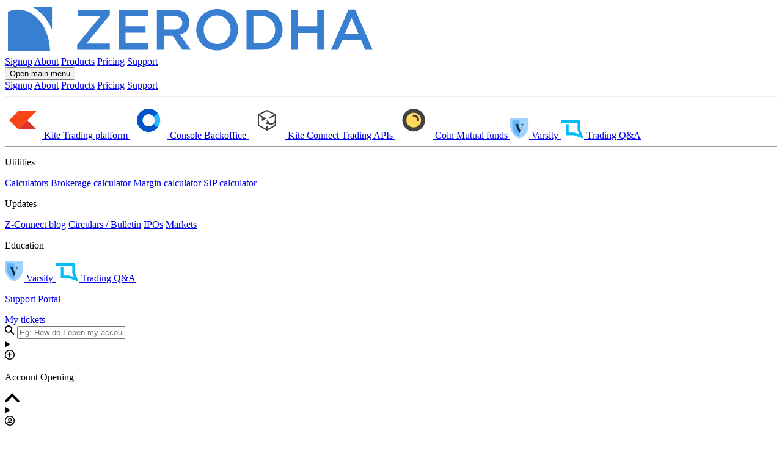

--- FILE ---
content_type: text/html; charset=utf-8
request_url: https://support.zerodha.com/category/mutual-funds/transaction-and-reports/transactions-on-coin?language=english
body_size: 12107
content:
<!DOCTYPE html>







<html>
  <head>
    <meta charset="utf-8" />
    
<title>Zerodha Support Portal: Coin</title>
<meta name="description" content="Coin" />

<meta property="og:title" content="Coin">
<meta property="og:description" content="Coin">


    <meta
      name="google-site-verification"
      content="lIP4lG2hgsaGHMkrjj78RfAB9I4_iOP2JN8JMR7UErs"
    />
    <meta name="viewport" content="width=device-width, initial-scale=1" />
    <meta name="referrer" content="origin" />

    <meta property="og:image" content="/static/images/og.webp">

    <script type="application/ld+json">
      {
        "@context": "https://schema.org",
        "@type": "Organization",
        "name": "Zerodha",
        "logo": "https://zerodha.com/static/images/logo.svg",
        "contactPoint": [
          {
            "@type": "ContactPoint",
            "telephone": "+91 80 4040 2020",
            "contactType": "customer service"
          }
        ],
        "url": "https://zerodha.com/",
        "sameAs": [
          "https://www.facebook.com/zerodha.social",
          "https://www.twitter.com/zerodhaonline",
          "https://www.youtube.com/user/zerodhaonline",
          "https://www.linkedin.com/company/zerodha",
          "https://www.instagram.com/zerodhaonline",
          "https://plus.google.com/+zerodha"
        ]
      }
    </script>
    <script type="application/ld+json">
      {
        "@context": "https://schema.org",
        "@type": "WebSite",
        "url": "https://support.zerodha.com",
        "name": "Zerodha Support Portal",
        "potentialAction": {
          "@type": "SearchAction",
          "target": "https://support.zerodha.com/search-results?query={search_term}",
          "query-input": "required name=search_term"
        }
      }
    </script>

    <link
      rel="image_src"
      href="https://zerodha.com/static/images/landing.png"
    />
    <meta
      property="og:image"
      content="https://zerodha.com/static/images/landing.png"
    />

    <link
      rel="icon"
      type="image/png"
      href="https://zerodha.com/static/images/favicon.png"
    />
    <link
      href="https://fonts.googleapis.com/css?family=Inter:400,500,600"
      rel="stylesheet"
    />

    <link rel="stylesheet" href="/static/fonts/fontello.css?v=v3.0.12" />
    <link rel="stylesheet" href="/static/css/tw-gen.css?v=v3.0.12" />

     
  

    <!-- [head] -->
  </head>
  <body>
    <header
      class="fixed grid px-2 md:absolute w-full h-[4rem] bg-z-background border-b border-z-border-dark shadow-xs z-[var(--index-z-header)] top-0"
    >
      <div
        class="relative flex place-self-center px-6 max-w-7xl w-full h-full justify-between"
      >
        <a class="flex flex-col justify-center" href="/">
          <img
            class="w-32"
            src="https://zerodha.com/static/images/logo.svg"
            alt="Zerodha logo"
          />
        </a>
        <div class="flex gap-12">
          <div
            class="md:flex hidden h-full text-gray text-sm gap-10"
            role="navigation"
            aria-label="main navigation"
          >
            
            <a
              class="m-auto hover:text-z-blue"
              href="https://zerodha.com/open-account/"
              >Signup</a
            >
            

            <a
              class="m-auto hover:text-z-blue"
              href="https://zerodha.com/about/"
              >About</a
            >
            <a
              class="m-auto hover:text-z-blue"
              href="https://zerodha.com/products/"
              >Products</a
            >
            <a
              class="m-auto hover:text-z-blue"
              href="https://zerodha.com/pricing/"
              >Pricing</a
            >
            <a
              class="m-auto hover:text-z-blue"
              href="https://support.zerodha.com"
              >Support</a
            >
          </div>
          <button
            id="headerButtonRef"
            class="relative w-10 h-10 hover:scale-105 hover:text-z-blue z-[var(--index-z-hamburger-button)] self-center hover:cursor-pointer"
          >
            <span class="sr-only">Open main menu</span>
            <div
              class="absolute block w-5 left-1/2 top-1/2 -translate-x-1/2 -translate-y-1/2 transform"
            >
              <span
                aria-hidden="true"
                class="absolute block w-5 h-0.5 bg-current transition duration-300 ease-in-out transform -translate-y-1.5"
              ></span>
              <span
                aria-hidden="true"
                class="absolute block w-5 h-0.5 bg-current transition duration-300 ease-in-out transform"
              ></span>
              <span
                aria-hidden="true"
                class="absolute block w-5 h-0.5 bg-current transition duration-300 ease-in-out transform translate-y-1.5"
              ></span>
            </div>
          </button>
          <div
            id="headerRef"
            class="absolute flex flex-col md:right-6 max-w-3xl md:top-[4rem] w-full bg-z-background text-sm shadow-2xl z-[var(--index-z-hamburger-menu)] transition-all right-0 top-2 invisible"
          >
            <div class="grid grid-cols-2 p-6 md:hidden gap-5">
              
              <a href="https://signup.zerodha.com" class="hover:text-z-blue"
                >Signup</a
              >
              

              <a class="hover:text-z-blue" href="https://zerodha.com/about/"
                >About</a
              >
              <a class="hover:text-z-blue" href="https://zerodha.com/products/"
                >Products</a
              >
              <a class="hover:text-z-blue" href="https://zerodha.com/pricing/"
                >Pricing</a
              >
              <a target="_blank" href="https://support.zerodha.com">Support</a>
            </div>
            <hr />
            <div class="grid grid-cols-2 p-6 md:flex md:justify-between gap-3">
              <a
                target="_blank"
                class="flex md:flex-col hover:text-z-blue gap-2 items-center"
                href="https://kite.zerodha.com"
              >
                <img
                  class="md:h-12 h-8"
                  src="https://zerodha.com/static/images/products/kite-logo.svg"
                  alt="Kite logo"
                />
                <span class="font-medium"> Kite </span>
                <span class="md:block hidden text-xs text-z-gray">
                  Trading platform
                </span>
              </a>
              <a
                target="_blank"
                class="flex md:flex-col hover:text-z-blue gap-2 items-center"
                href="https://console.zerodha.com"
              >
                <img
                  class="md:h-12 h-8"
                  src="https://zerodha.com/static/images/products/console.svg"
                  alt="Console logo"
                />
                <span class="font-medium"> Console </span>
                <span class="md:block hidden text-xs text-gray-400">
                  Backoffice
                </span>
              </a>

              <a
                target="_blank"
                class="flex md:flex-col hover:text-z-blue gap-2 items-center"
                href="https://zerodha.com/products/api/"
              >
                <img
                  class="md:h-12 h-8"
                  src="https://zerodha.com/static/images/products/kite-connect.svg"
                  alt="Kite connect logo"
                />
                <span class="font-medium"> Kite Connect </span>
                <span class="md:block hidden text-xs text-gray-400">
                  Trading APIs
                </span>
              </a>
              <a
                target="_blank"
                class="flex md:flex-col hover:text-z-blue gap-2 items-center"
                href="https://coin.zerodha.com"
              >
                <img
                  class="md:h-12 h-8"
                  src="https://zerodha.com/static/images/products/coin.svg"
                  alt="coin logo"
                />
                <span class="font-medium"> Coin </span>
                <span class="md:block hidden text-xs text-gray-400">
                  Mutual funds
                </span>
              </a>
              <a
                target="_blank"
                class="flex md:hidden hover:text-z-blue gap-2 items-center"
                href="https://zerodha.com/varsity/"
              >
                <img
                  class="pl-2 p-1 h-7 self-start"
                  src="https://zerodha.com/static/images/products/varsity.png"
                  alt="varsity logo"
                />
                <span class="font-medium">Varsity</span>
              </a>
              <a
                target="_blank"
                class="flex md:hidden hover:text-z-blue gap-2 items-center"
                href="https://tradingqna.com/"
              >
                <img
                  class="pl-2 p-1 h-7"
                  src="https://zerodha.com/static/images/products/tqna.png"
                  alt="Question and Answers logo"
                />
                <span class="font-medium">Trading Q&amp;A</span>
              </a>
            </div>
            <hr class="md:hidden" />
            <div
              class="grid grid-cols-2 p-6 md:grid-cols-3 md:bg-footer-grey bg-z-background text-z-gray gap-3"
            >
              <div class="flex flex-col gap-2">
                <p class="pb-2 text-z-black font-semibold">Utilities</p>
                <a
                  class="hover:text-z-blue"
                  href="https://zerodha.com/calculators/"
                  >Calculators</a
                >
                <a
                  class="hover:text-z-blue"
                  href="https://zerodha.com/brokerage-calculator/"
                  >Brokerage calculator</a
                >
                <a
                  href="https://zerodha.com/margin-calculator/"
                  class="hover:text-z-blue"
                  >Margin calculator</a
                >
                <a
                  href="https://zerodha.com/calculators/sip-calculator/"
                  class="hover:text-z-blue"
                  >SIP calculator</a
                >
              </div>
              <div class="flex flex-col gap-2">
                <p class="pb-2 text-z-black font-semibold">Updates</p>
                <a
                  target="_blank"
                  href="https://zerodha.com/z-connect/"
                  class="hover:text-z-blue"
                  >Z-Connect blog</a
                >
                <a
                  target="_blank"
                  href="https://zerodha.com/marketintel/bulletin/"
                  class="hover:text-z-blue"
                  >Circulars / Bulletin</a
                >
                <a href="https://zerodha.com/ipo/" class="hover:text-z-blue"
                  >IPOs</a
                >
                <a href="https://zerodha.com/markets" class="hover:text-z-blue"
                  >Markets</a
                >
              </div>
              <div class="flex-col md:flex hidden gap-2">
                <p class="pb-2 text-z-black font-semibold">Education</p>
                <div class="flex justify-between">
                  <a
                    target="_blank"
                    class="hover:text-z-blue"
                    href="https://zerodha.com/varsity/"
                  >
                    <img
                      class="mb-5 h-9"
                      src="https://zerodha.com/static/images/products/varsity.png"
                      alt="varsity logo"
                    />
                    <span>Varsity</span>
                  </a>
                  <a
                    target="_blank"
                    class="hover:text-z-blue"
                    href="https://tradingqna.com/"
                  >
                    <img
                      class="mb-5 h-9"
                      src="https://zerodha.com/static/images/products/tqna.png"
                      alt="Question and Answers logo"
                    />
                    <span>Trading Q&amp;A</span>
                  </a>
                </div>
              </div>
            </div>
          </div>
        </div>
      </div>
    </header>

    <main class="mt-[4rem]">
      <div class="w-full bg-z-light-gray">
        <div class="px-6 py-6 m-auto max-w-7xl md:py-10">
          <div class="flex flex-wrap pb-5 md:pb-8 gap-3 justify-between items-center">
            <p class="pr-2 md:text-4xl text-xl sm:text-2xl font-semibold">
              <a
                href="/"
                class="cursor-pointer"
              >
                Support Portal
              </a>
            </p>

            
            <a
              target="_blank"
              href="/login?next=https%3A%2F%2Fsupport.zerodha.com%2Ftickets%2F"
              class="flex py-1.5 px-2 md:px-4 md:py-2 md:text-base hover:bg-z-black bg-z-blue text-white text-sm rounded-sm gap-1.5 items-center shrink-0 outline-offset-2"
            >
              <!-- <span class="md:block hidden fontello-tickets"></span> -->
              <span class="font-medium">My tickets</span>
            </a>
            
          </div>
          <div
            class="relative flex px-5 md:px-6 md:gap-3 border-z-border-blue h-[60px] has-focus-visible:shadow-[1px_1px_6px_#E0E7EF] bg-z-background border rounded-sm gap-2 items-center transition-shadow outline-z-gray outline-offset-2"
          >
            <span class="md:block hidden text-z-gray fontello-search"></span>
            <input
              id="searchInput"
              class="pl-1 py-4 w-full border-0 outline-none"
              type="text"
              autocomplete="off"
              placeholder="Eg: How do I open my account, How do i activate F&O..."
              
            />
            <div id="search-spinner" class="hidden gap-1 animate-pulse">
              <div class="w-1.5 h-1.5 bg-z-gray rounded-full animate-bounce" style="animation-delay: 0s"></div>
              <div class="w-1.5 h-1.5 bg-z-gray rounded-full animate-bounce" style="animation-delay: 0.2s"></div>
              <div class="w-1.5 h-1.5 bg-z-gray rounded-full animate-bounce" style="animation-delay: 0.4s"></div>
            </div>

            <div
              id="comboboxItemsRef"
              class="absolute max-h-[500px] bg-z-background border-x border-z-border-blue shadow-[1px_1px_6px_#E0E7EF] z-[500] overflow-y-auto -right-[1px] -left-[1px] top-[59px]"
            ></div>
          </div>
        </div>
      </div>

      
<div class="flex pb-5 px-6 m-auto max-w-7xl gap-14 items-start">
  <div class="sticky flex-col mt-4 pt-8 pb-12 w-1/3 hidden gap-7 lg:flex shrink-0 top-0">

    
	  <details class="group/detail " >
		<summary
    id="side-pannel-summary"
		  class="flex hover:scale-103 border-z-border-dark border rounded-xs items-center transition-transform cursor-pointer select-none group/summary"
		>
       <div
          class="flex px-5 bg-z-light-blue/60 rounded-xs items-center self-stretch shrink-0"
        >
    			<span class="text-xl text-z-blue fontello-account-open"></span>
        </div>
        <p class="px-3 py-4 text-lg font-medium">
          <!-- <a href="/category/account-opening"> -->
            Account Opening
          <!-- </a> -->
        </p>
        <span class="ml-auto px-5 text-[9px] text-z-blue transition-transform shrink-0 fontello-arrow rotate-180 group-open/detail:rotate-0"></span>
		</summary>
		<div class="flex flex-col w-full border-z-border-dark border-b border-r border-l">
		  <ul class="flex flex-col pl-12 py-4 md:pl-16 w-full list-disc">
			
				
					
					<li class="pl-1 hover:text-z-blue text-z-black cursor-pointer">
						<a class="flex py-2 px-2 " 
              href="/category/account-opening/resident-individual">
                Resident individual
            </a>
					</li>
				
			
				
					
					<li class="pl-1 hover:text-z-blue text-z-black cursor-pointer">
						<a class="flex py-2 px-2 " 
              href="/category/account-opening/minor">
                Minor
            </a>
					</li>
				
			
				
					
					<li class="pl-1 hover:text-z-blue text-z-black cursor-pointer">
						<a class="flex py-2 px-2 " 
              href="/category/account-opening/nri-account-opening">
                Non Resident Indian (NRI)
            </a>
					</li>
				
			
				
					
					<li class="pl-1 hover:text-z-blue text-z-black cursor-pointer">
						<a class="flex py-2 px-2 " 
              href="/category/account-opening/company-partnership-and-huf-account-opening">
                Company, Partnership, HUF and LLP
            </a>
					</li>
				
			
				
					
					<li class="pl-1 hover:text-z-blue text-z-black cursor-pointer">
						<a class="flex py-2 px-2 " 
              href="/category/account-opening/glossary">
                Glossary
            </a>
					</li>
				
			
				
			
				
			
				
			
				
			
				
			
		  </ul>
		</div>
	  </details>
	  
	  <details class="group/detail " >
		<summary
    id="side-pannel-summary"
		  class="flex hover:scale-103 border-z-border-dark border rounded-xs items-center transition-transform cursor-pointer select-none group/summary"
		>
       <div
          class="flex px-5 bg-z-light-blue/60 rounded-xs items-center self-stretch shrink-0"
        >
    			<span class="text-xl text-z-blue fontello-your-account"></span>
        </div>
        <p class="px-3 py-4 text-lg font-medium">
          <!-- <a href="/category/your-zerodha-account"> -->
            Your Zerodha Account
          <!-- </a> -->
        </p>
        <span class="ml-auto px-5 text-[9px] text-z-blue transition-transform shrink-0 fontello-arrow rotate-180 group-open/detail:rotate-0"></span>
		</summary>
		<div class="flex flex-col w-full border-z-border-dark border-b border-r border-l">
		  <ul class="flex flex-col pl-12 py-4 md:pl-16 w-full list-disc">
			
				
					
					<li class="pl-1 hover:text-z-blue text-z-black cursor-pointer">
						<a class="flex py-2 px-2 " 
              href="/category/your-zerodha-account/your-profile">
                Your Profile
            </a>
					</li>
				
			
				
					
					<li class="pl-1 hover:text-z-blue text-z-black cursor-pointer">
						<a class="flex py-2 px-2 " 
              href="/category/your-zerodha-account/account-modification-and-segment-addition">
                Account modification
            </a>
					</li>
				
			
				
					
					<li class="pl-1 hover:text-z-blue text-z-black cursor-pointer">
						<a class="flex py-2 px-2 " 
              href="/category/your-zerodha-account/dp-id-and-bank-details">
                Client Master Report (CMR) and Depository Participant (DP)
            </a>
					</li>
				
			
				
					
					<li class="pl-1 hover:text-z-blue text-z-black cursor-pointer">
						<a class="flex py-2 px-2 " 
              href="/category/your-zerodha-account/nomination-process">
                Nomination
            </a>
					</li>
				
			
				
					
					<li class="pl-1 hover:text-z-blue text-z-black cursor-pointer">
						<a class="flex py-2 px-2 " 
              href="/category/your-zerodha-account/transfer-of-shares-and-conversion-of-shares">
                Transfer and conversion of securities
            </a>
					</li>
				
			
				
			
		  </ul>
		</div>
	  </details>
	  
	  <details class="group/detail " >
		<summary
    id="side-pannel-summary"
		  class="flex hover:scale-103 border-z-border-dark border rounded-xs items-center transition-transform cursor-pointer select-none group/summary"
		>
       <div
          class="flex px-5 bg-z-light-blue/60 rounded-xs items-center self-stretch shrink-0"
        >
    			<span class="text-xl text-z-blue fontello-kite"></span>
        </div>
        <p class="px-3 py-4 text-lg font-medium">
          <!-- <a href="/category/trading-and-markets"> -->
            Kite
          <!-- </a> -->
        </p>
        <span class="ml-auto px-5 text-[9px] text-z-blue transition-transform shrink-0 fontello-arrow rotate-180 group-open/detail:rotate-0"></span>
		</summary>
		<div class="flex flex-col w-full border-z-border-dark border-b border-r border-l">
		  <ul class="flex flex-col pl-12 py-4 md:pl-16 w-full list-disc">
			
				
					
					<li class="pl-1 hover:text-z-blue text-z-black cursor-pointer">
						<a class="flex py-2 px-2 " 
              href="/category/trading-and-markets/ipo">
                IPO
            </a>
					</li>
				
			
				
					
					<li class="pl-1 hover:text-z-blue text-z-black cursor-pointer">
						<a class="flex py-2 px-2 " 
              href="/category/trading-and-markets/trading-faqs">
                Trading FAQs
            </a>
					</li>
				
			
				
					
					<li class="pl-1 hover:text-z-blue text-z-black cursor-pointer">
						<a class="flex py-2 px-2 " 
              href="/category/trading-and-markets/margins">
                Margin Trading Facility (MTF) and Margins
            </a>
					</li>
				
			
				
					
					<li class="pl-1 hover:text-z-blue text-z-black cursor-pointer">
						<a class="flex py-2 px-2 " 
              href="/category/trading-and-markets/charts-and-orders">
                Charts and orders
            </a>
					</li>
				
			
				
					
					<li class="pl-1 hover:text-z-blue text-z-black cursor-pointer">
						<a class="flex py-2 px-2 " 
              href="/category/trading-and-markets/alerts-and-nudges">
                Alerts and Nudges
            </a>
					</li>
				
			
				
					
					<li class="pl-1 hover:text-z-blue text-z-black cursor-pointer">
						<a class="flex py-2 px-2 " 
              href="/category/trading-and-markets/general-kite">
                General
            </a>
					</li>
				
			
				
			
				
			
				
			
				
			
				
			
				
			
		  </ul>
		</div>
	  </details>
	  
	  <details class="group/detail " >
		<summary
    id="side-pannel-summary"
		  class="flex hover:scale-103 border-z-border-dark border rounded-xs items-center transition-transform cursor-pointer select-none group/summary"
		>
       <div
          class="flex px-5 bg-z-light-blue/60 rounded-xs items-center self-stretch shrink-0"
        >
    			<span class="text-xl text-z-blue fontello-funds"></span>
        </div>
        <p class="px-3 py-4 text-lg font-medium">
          <!-- <a href="/category/funds"> -->
            Funds
          <!-- </a> -->
        </p>
        <span class="ml-auto px-5 text-[9px] text-z-blue transition-transform shrink-0 fontello-arrow rotate-180 group-open/detail:rotate-0"></span>
		</summary>
		<div class="flex flex-col w-full border-z-border-dark border-b border-r border-l">
		  <ul class="flex flex-col pl-12 py-4 md:pl-16 w-full list-disc">
			
				
					
					<li class="pl-1 hover:text-z-blue text-z-black cursor-pointer">
						<a class="flex py-2 px-2 " 
              href="/category/funds/adding-funds">
                Add money
            </a>
					</li>
				
			
				
					
					<li class="pl-1 hover:text-z-blue text-z-black cursor-pointer">
						<a class="flex py-2 px-2 " 
              href="/category/funds/fund-withdrawal">
                Withdraw money
            </a>
					</li>
				
			
				
					
					<li class="pl-1 hover:text-z-blue text-z-black cursor-pointer">
						<a class="flex py-2 px-2 " 
              href="/category/funds/adding-bank-accounts">
                Add bank accounts
            </a>
					</li>
				
			
				
					
					<li class="pl-1 hover:text-z-blue text-z-black cursor-pointer">
						<a class="flex py-2 px-2 " 
              href="/category/funds/mandate">
                eMandates
            </a>
					</li>
				
			
		  </ul>
		</div>
	  </details>
	  
	  <details class="group/detail " >
		<summary
    id="side-pannel-summary"
		  class="flex hover:scale-103 border-z-border-dark border rounded-xs items-center transition-transform cursor-pointer select-none group/summary"
		>
       <div
          class="flex px-5 bg-z-light-blue/60 rounded-xs items-center self-stretch shrink-0"
        >
    			<span class="text-xl text-z-blue fontello-console"></span>
        </div>
        <p class="px-3 py-4 text-lg font-medium">
          <!-- <a href="/category/console"> -->
            Console
          <!-- </a> -->
        </p>
        <span class="ml-auto px-5 text-[9px] text-z-blue transition-transform shrink-0 fontello-arrow rotate-180 group-open/detail:rotate-0"></span>
		</summary>
		<div class="flex flex-col w-full border-z-border-dark border-b border-r border-l">
		  <ul class="flex flex-col pl-12 py-4 md:pl-16 w-full list-disc">
			
				
					
					<li class="pl-1 hover:text-z-blue text-z-black cursor-pointer">
						<a class="flex py-2 px-2 " 
              href="/category/console/portfolio">
                Portfolio
            </a>
					</li>
				
			
				
					
					<li class="pl-1 hover:text-z-blue text-z-black cursor-pointer">
						<a class="flex py-2 px-2 " 
              href="/category/console/corporate-actions">
                Corporate actions
            </a>
					</li>
				
			
				
					
					<li class="pl-1 hover:text-z-blue text-z-black cursor-pointer">
						<a class="flex py-2 px-2 " 
              href="/category/console/ledger">
                Funds statement
            </a>
					</li>
				
			
				
					
					<li class="pl-1 hover:text-z-blue text-z-black cursor-pointer">
						<a class="flex py-2 px-2 " 
              href="/category/console/reports">
                Reports
            </a>
					</li>
				
			
				
					
					<li class="pl-1 hover:text-z-blue text-z-black cursor-pointer">
						<a class="flex py-2 px-2 " 
              href="/category/console/profile">
                Profile
            </a>
					</li>
				
			
				
			
				
					
					<li class="pl-1 hover:text-z-blue text-z-black cursor-pointer">
						<a class="flex py-2 px-2 " 
              href="/category/console/segments">
                Segments
            </a>
					</li>
				
			
		  </ul>
		</div>
	  </details>
	  
	  <details class="group/detail "  open >
		<summary
    id="side-pannel-summary"
		  class="flex hover:scale-103 border-z-border-dark border rounded-xs items-center transition-transform cursor-pointer select-none group/summary"
		>
       <div
          class="flex px-5 bg-z-light-blue/60 rounded-xs items-center self-stretch shrink-0"
        >
    			<span class="text-xl text-z-blue fontello-coin"></span>
        </div>
        <p class="px-3 py-4 text-lg font-medium">
          <!-- <a href="/category/mutual-funds"> -->
            Coin
          <!-- </a> -->
        </p>
        <span class="ml-auto px-5 text-[9px] text-z-blue transition-transform shrink-0 fontello-arrow rotate-180 group-open/detail:rotate-0"></span>
		</summary>
		<div class="flex flex-col w-full border-z-border-dark border-b border-r border-l">
		  <ul class="flex flex-col pl-12 py-4 md:pl-16 w-full list-disc">
			
				
					
					<li class="pl-1 hover:text-z-blue text-z-black cursor-pointer">
						<a class="flex py-2 px-2 " 
              href="/category/mutual-funds/understanding-mutual-funds">
                Mutual funds
            </a>
					</li>
				
			
				
					
					<li class="pl-1 hover:text-z-blue text-z-black cursor-pointer">
						<a class="flex py-2 px-2 " 
              href="/category/mutual-funds/nps">
                National Pension Scheme (NPS)
            </a>
					</li>
				
			
				
					
					<li class="pl-1 hover:text-z-blue text-z-black cursor-pointer">
						<a class="flex py-2 px-2 " 
              href="/category/mutual-funds/fixed-deposits">
                Fixed Deposit (FD)
            </a>
					</li>
				
			
				
					
					<li class="pl-1 hover:text-z-blue text-z-black cursor-pointer">
						<a class="flex py-2 px-2 " 
              href="/category/mutual-funds/features-on-coin">
                Features on Coin
            </a>
					</li>
				
			
				
					
					<li class="pl-1 hover:text-z-blue text-z-black cursor-pointer">
						<a class="flex py-2 px-2 " 
              href="/category/mutual-funds/payments-and-orders">
                Payments and Orders
            </a>
					</li>
				
			
				
			
				
			
				
			
				
			
				
					
					<li class="pl-1 hover:text-z-blue text-z-black cursor-pointer">
						<a class="flex py-2 px-2 " 
              href="/category/mutual-funds/coin-general">
                General
            </a>
					</li>
				
			
				
			
		  </ul>
		</div>
	  </details>
	  
  </div>

  <div class="w-full">
    
<div class="mt-2 mb-2 pt-5 pb-5 m-auto max-w-7xl md:sticky md:mt-4 md:pt-8 md:mb-3 md:top-0 bg-z-background z-50 top-[4rem]">
  <ul
    itemscope
    itemtype="http://schema.org/BreadcrumbList"
    class="flex flex-wrap gap-2 items-center"
  >
     
    
     
      
      <li
        itemprop="itemListElement"
        itemscope
        itemtype="http://schema.org/ListItem"
        class="md:text-base text-sm flex items-center gap-2 text-z-blue hover:text-z-gray"
      >
        <meta itemprop="position" content="1" />
        
        <a
          itemtype="http://schema.org/Thing"
          itemprop="item"
          href="https://support.zerodha.com/"
        >
          
          <span itemprop="name">Home</span>
          
        </a>
      </li>
     
       
        
      
      <li
        itemprop="itemListElement"
        itemscope
        itemtype="http://schema.org/ListItem"
        class="md:text-base text-sm flex items-center gap-2 text-z-blue hover:text-z-gray"
      >
        <meta itemprop="position" content="2" />
        
        <span class="text-[7px] text-z-blue shrink-0 fontello-arrow rotate-90"></span>
        
        <a
          itemtype="http://schema.org/Thing"
          itemprop="item"
          href="https://support.zerodha.com/category/mutual-funds"
        >
          
          <span itemprop="name">Coin</span>
          
        </a>
      </li>
     
       
        
      
      <li
        itemprop="itemListElement"
        itemscope
        itemtype="http://schema.org/ListItem"
        class="md:text-base text-sm flex items-center gap-2 text-z-blue hover:text-z-gray"
      >
        <meta itemprop="position" content="3" />
        
        <span class="text-[7px] text-z-blue shrink-0 fontello-arrow rotate-90"></span>
        
        <a
          itemtype="http://schema.org/Thing"
          itemprop="item"
          href="https://support.zerodha.com/category/mutual-funds/transaction-and-reports"
        >
          
          <span itemprop="name">Transactions and reports</span>
          
        </a>
      </li>
     
       
        
      
      <li
        itemprop="itemListElement"
        itemscope
        itemtype="http://schema.org/ListItem"
        class="md:text-base text-sm flex items-center gap-2 text-z-gray"
      >
        <meta itemprop="position" content="4" />
        
        <span class="text-[7px] text-z-blue shrink-0 fontello-arrow rotate-90"></span>
        
        <a
          itemtype="http://schema.org/Thing"
          itemprop="item"
          href="https://support.zerodha.com/category/mutual-funds/transaction-and-reports/transactions-on-coin"
        >
          
          <span itemprop="name">Transactions</span>
          
        </a>
      </li>
    
  </ul>
</div>

    
<div class="w-full">
  
  <h1 class="pb-3 md:text-3xl md:pb-5 text-2xl font-semibold">Transactions </h1>
  
  <div class="flex flex-col gap-3">
    <ol class="flex flex-col pl-8 pr-1 py-5 w-full gap-1 list-decimal">
      
    </ol>
  </div>
  
  <p class="py-5 text-z-gray">* To create a ticket, select a relevant topic</p>
    <!-- Display forms  -->
  
</div>

  </div>
</div>


    </main>

    <footer class="bg-footer-grey border-t border-t-z-border-sub">
      <div class="flex flex-col p-5 m-auto max-w-7xl">
        <div
          class="grid grid-cols-1 md:grid-cols-[4fr_3fr_3fr_3fr_3fr] gap-1 justify-between"
        >
          <div class="pr-3">
            <div class="flex py-5 items-center">
              <img
                src="https://zerodha.com/static/images/logo.svg"
                alt="zerodha logo"
                class="max-h-5"
              />
            </div>
            <p class="text-xs text-gray-500">
              © 2010 - 2025 Zerodha Broking Ltd. All rights reserved.
            </p>
            <div
              class="flex py-5 text-[1.25rem] text-z-gray gap-4 leading-none"
            >
              <a
                class="flex w-5 h-5 shrink-0"
                target="_blank"
                href="https://twitter.com/zerodhaonline"
                aria-label="zerodha twitter account"
              >
                <div class="w-full h-full hover:[--svg-color:var(--color-z-blue)]">
                  <svg
                    width="100%"
                    height="100%"
                    viewBox="0 0 24 24"
                    xmlns="http://www.w3.org/2000/svg"
                  >
                    <path
                      d="M18.2439 2.25H21.5532L14.3251 10.5094L22.8282 21.75H16.172L10.9548 14.9344L4.99229 21.75H1.67822L9.40791 12.9141L1.25635 2.25H8.08135L12.7923 8.47969L18.2439 2.25ZM17.0813 19.7719H18.9142L7.08291 4.125H5.11416L17.0813 19.7719Z"
                      fill="var(--svg-color, #666666)"
                    />
                  </svg>
                </div>
              </a>
              <a
                class="flex w-5 h-5 shrink-0"
                target="_blank"
                href="https://facebook.com/zerodha.social"
                aria-label="zerodha facebook account"
              >
                <div
                  class="flex w-full h-full hover:[--svg-color:var(--color-z-blue)]"
                >
                  <svg
                    width="100%"
                    height="100%"
                    viewBox="0 0 19 18"
                    fill="none"
                    xmlns="http://www.w3.org/2000/svg"
                  >
                    <path
                      d="M17.1297 0.668125C17.383 0.668125 17.603 0.761459 17.7897 0.948126C17.9764 1.13479 18.0697 1.36146 18.0697 1.62813V16.8681C18.0697 17.1348 17.9764 17.3615 17.7897 17.5481C17.603 17.7348 17.383 17.8281 17.1297 17.8281H12.7697V11.1681H14.9897L15.3097 8.58813H12.7697V6.92813C12.7697 6.51479 12.8564 6.20813 13.0297 6.00813C13.203 5.80813 13.543 5.70146 14.0497 5.68813L15.4097 5.66813V3.36812C14.943 3.30146 14.2764 3.26813 13.4097 3.26813C12.4097 3.26813 11.603 3.56146 10.9897 4.14813C10.3764 4.73479 10.0764 5.58146 10.0897 6.68813V8.58813H7.84969V11.1681H10.0897V17.8281H1.86969C1.61635 17.8281 1.39635 17.7348 1.20969 17.5481C1.02302 17.3615 0.929688 17.1348 0.929688 16.8681V1.62813C0.929688 1.36146 1.02302 1.13479 1.20969 0.948126C1.39635 0.761459 1.61635 0.668125 1.86969 0.668125H17.1297Z"
                      fill="var(--svg-color, #666666)"
                    />
                  </svg>
                </div>
              </a>
              <a
                class="flex w-5 h-5 shrink-0"
                target="_blank"
                href="https://instagram.com/zerodhaonline/"
                aria-label="zerodha instagram account"
              >
                <div
                  class="flex w-full h-full hover:[--svg-color:var(--color-z-blue)]"
                >
                  <svg
                    width="100%"
                    height="100%"
                    viewBox="0 0 20 20"
                    fill="none"
                    xmlns="http://www.w3.org/2000/svg"
                  >
                    <path
                      d="M12.8497 10.2481C12.8497 9.46146 12.5764 8.78813 12.0297 8.22813C11.483 7.66813 10.8097 7.38813 10.0097 7.38813C9.20969 7.38813 8.53635 7.66813 7.98969 8.22813C7.44302 8.78813 7.16302 9.46146 7.14969 10.2481C7.13635 11.0348 7.41635 11.7081 7.98969 12.2681C8.56302 12.8281 9.23635 13.1081 10.0097 13.1081C10.783 13.1081 11.4564 12.8281 12.0297 12.2681C12.603 11.7081 12.8764 11.0348 12.8497 10.2481ZM14.3897 10.2481C14.3897 11.4615 13.963 12.5015 13.1097 13.3681C12.2564 14.2348 11.223 14.6615 10.0097 14.6481C8.79635 14.6348 7.75635 14.2081 6.88969 13.3681C6.02302 12.5281 5.59635 11.4881 5.60969 10.2481C5.62302 9.00813 6.04969 7.96813 6.88969 7.12813C7.72969 6.28813 8.76969 5.86146 10.0097 5.84813C11.2497 5.83479 12.283 6.26146 13.1097 7.12813C13.9364 7.99479 14.363 9.03479 14.3897 10.2481ZM15.6097 5.66813C15.6097 5.94812 15.5097 6.18813 15.3097 6.38813C15.1097 6.58813 14.863 6.68813 14.5697 6.68813C14.2764 6.68813 14.0364 6.58813 13.8497 6.38813C13.663 6.18813 13.563 5.94812 13.5497 5.66813C13.5364 5.38813 13.6364 5.14813 13.8497 4.94812C14.063 4.74813 14.303 4.64813 14.5697 4.64813C14.8364 4.64813 15.083 4.74813 15.3097 4.94812C15.5364 5.14813 15.6364 5.38813 15.6097 5.66813ZM10.0097 3.20813C9.95635 3.20813 9.66969 3.20813 9.14969 3.20813H7.96969C7.70302 3.20813 7.34302 3.22146 6.88969 3.24813C6.43635 3.27479 6.05635 3.30813 5.74969 3.34813C5.44302 3.38813 5.17635 3.46146 4.94969 3.56813C4.57635 3.71479 4.24969 3.92813 3.96969 4.20813C3.68969 4.48812 3.46969 4.81479 3.30969 5.18813C3.22969 5.40146 3.16302 5.66813 3.10969 5.98812C3.05635 6.30813 3.01635 6.69479 2.98969 7.14813C2.96302 7.60146 2.95635 7.95479 2.96969 8.20813C2.98302 8.46146 2.98302 8.85479 2.96969 9.38813C2.95635 9.92146 2.95635 10.2081 2.96969 10.2481C2.98302 10.2881 2.98302 10.5748 2.96969 11.1081C2.95635 11.6415 2.95635 12.0348 2.96969 12.2881C2.98302 12.5415 2.98969 12.8948 2.98969 13.3481C2.98969 13.8015 3.02969 14.1881 3.10969 14.5081L3.30969 15.3081C3.46969 15.6815 3.68969 16.0081 3.96969 16.2881C4.24969 16.5681 4.57635 16.7815 4.94969 16.9281C5.16302 17.0081 5.42969 17.0815 5.74969 17.1481C6.06969 17.2148 6.44969 17.2481 6.88969 17.2481C7.32969 17.2481 7.68969 17.2615 7.96969 17.2881C8.24969 17.3148 8.64302 17.3148 9.14969 17.2881C9.65635 17.2615 9.94302 17.2615 10.0097 17.2881C10.0764 17.3148 10.3564 17.3148 10.8497 17.2881C11.343 17.2615 11.7364 17.2615 12.0297 17.2881C12.323 17.3148 12.683 17.3015 13.1097 17.2481C13.5364 17.1948 13.923 17.1615 14.2697 17.1481C14.6164 17.1348 14.8764 17.0615 15.0497 16.9281C15.423 16.7815 15.7564 16.5681 16.0497 16.2881C16.343 16.0081 16.5564 15.6815 16.6897 15.3081C16.7697 15.0948 16.8364 14.8281 16.8897 14.5081C16.943 14.1881 16.983 13.8015 17.0097 13.3481C17.0364 12.8948 17.043 12.5415 17.0297 12.2881C17.0164 12.0348 17.0164 11.6415 17.0297 11.1081C17.043 10.5748 17.043 10.2881 17.0297 10.2481C17.0164 10.2081 17.0164 9.92146 17.0297 9.38813C17.043 8.85479 17.043 8.46146 17.0297 8.20813C17.0164 7.95479 17.0097 7.60146 17.0097 7.14813C17.0097 6.69479 16.9697 6.30813 16.8897 5.98812L16.6897 5.18813C16.543 4.81479 16.3297 4.48812 16.0497 4.20813C15.7697 3.92813 15.4364 3.71479 15.0497 3.56813C14.8364 3.48813 14.5764 3.41479 14.2697 3.34813C13.963 3.28146 13.5764 3.24813 13.1097 3.24813C12.643 3.24813 12.283 3.23479 12.0297 3.20813C11.7764 3.18146 11.383 3.18146 10.8497 3.20813C10.3164 3.23479 10.0364 3.23479 10.0097 3.20813ZM18.5697 10.2481C18.5697 11.9548 18.5497 13.1348 18.5097 13.7881C18.443 15.3348 17.983 16.5348 17.1297 17.3881C16.2764 18.2415 15.083 18.7015 13.5497 18.7681C12.883 18.8081 11.703 18.8281 10.0097 18.8281C8.31635 18.8281 7.13635 18.8081 6.46969 18.7681C4.92302 18.6881 3.72302 18.2281 2.86969 17.3881C2.01635 16.5481 1.55635 15.3481 1.48969 13.7881C1.44969 13.1348 1.42969 11.9548 1.42969 10.2481C1.42969 8.54146 1.44969 7.36146 1.48969 6.70813C1.55635 5.16146 2.01635 3.96146 2.86969 3.10813C3.72302 2.25479 4.92302 1.79479 6.46969 1.72812C7.12302 1.68813 8.30302 1.66813 10.0097 1.66813C11.7164 1.66813 12.8964 1.68813 13.5497 1.72812C15.0964 1.80812 16.2897 2.26813 17.1297 3.10813C17.9697 3.94812 18.4297 5.14813 18.5097 6.70813C18.5497 7.36146 18.5697 8.54146 18.5697 10.2481Z"
                      fill="var(--svg-color, #666666)"
                    />
                  </svg>
                </div>
              </a>
              <a
                class="flex w-5 h-5 shrink-0"
                aria-label="zerodha linkedin account"
                target="_blank"
                href="https://linkedin.com/company/zerodha"
              >
                <div
                  class="flex w-full h-full hover:[--svg-color:var(--color-z-blue)]"
                >
                  <svg
                    width="100%"
                    height="100%"
                    viewBox="0 0 19 19"
                    fill="none"
                    xmlns="http://www.w3.org/2000/svg"
                  >
                    <path
                      d="M4.82969 6.22906V17.2891H1.14969V6.22906H4.82969ZM5.06969 2.80906C5.06969 3.35573 4.87635 3.80906 4.48969 4.16906C4.10302 4.52906 3.60302 4.70906 2.98969 4.70906H2.96969C2.35635 4.70906 1.86302 4.52906 1.48969 4.16906C1.11635 3.80906 0.929688 3.35573 0.929688 2.80906C0.929688 2.2624 1.12302 1.80906 1.50969 1.44906C1.89635 1.08906 2.39635 0.909063 3.00969 0.909063C3.62302 0.909063 4.11635 1.08906 4.48969 1.44906C4.86302 1.80906 5.05635 2.2624 5.06969 2.80906ZM18.0697 10.9491V17.2891H14.4097V11.3691C14.4097 10.5824 14.2564 9.96906 13.9497 9.52906C13.643 9.08906 13.1697 8.86906 12.5297 8.86906C12.063 8.86906 11.6764 8.99573 11.3697 9.24906C11.063 9.5024 10.823 9.8224 10.6497 10.2091C10.5697 10.4357 10.5297 10.7357 10.5297 11.1091V17.2891H6.84969C6.86302 14.3157 6.86969 11.9091 6.86969 10.0691V6.76906L6.84969 6.22906H10.5297V7.82906H10.5097C10.6564 7.58906 10.8097 7.3824 10.9697 7.20906C11.1297 7.03573 11.3364 6.8424 11.5897 6.62906C11.843 6.41573 12.1697 6.25573 12.5697 6.14906C12.9697 6.0424 13.3964 5.9824 13.8497 5.96906C15.1164 5.96906 16.1364 6.38906 16.9097 7.22906C17.683 8.06906 18.0697 9.30906 18.0697 10.9491Z"
                      fill="var(--svg-color, #666666)"
                    />
                  </svg>
                </div>
              </a>
            </div>
            <hr class="md:mr-10" />
            <div
              class="flex py-4 text-[1.25rem] text-z-gray gap-4 items-center leading-none"
            >
              <a
                class="flex w-7 h-7"
                target="_blank"
                href="https://www.youtube.com/@zerodhaonline"
                aria-label="zerodha youtube account"
              >
                <div
                  class="flex w-full h-full hover:[--svg-color:var(--color-z-blue)]"
                >
                  <svg
                    width="100%"
                    height="100%"
                    viewBox="0 0 24 24"
                    fill="var(--svg-color, #666666)"
                    xmlns="http://www.w3.org/2000/svg"
                  >
                    <path
                      fill-rule="evenodd"
                      clip-rule="evenodd"
                      d="M2.50001 7C1.80143 10.2967 1.80143 13.7033 2.50001 17C2.5918 17.3348 2.76915 17.6399 3.01461 17.8854C3.26008 18.1309 3.56522 18.3082 3.90001 18.4C9.26344 19.2887 14.7366 19.2887 20.1 18.4C20.4348 18.3082 20.7399 18.1309 20.9854 17.8854C21.2309 17.6399 21.4082 17.3348 21.5 17C22.1986 13.7033 22.1986 10.2967 21.5 7C21.4082 6.66521 21.2309 6.36007 20.9854 6.11461C20.7399 5.86914 20.4348 5.69179 20.1 5.6C14.7366 4.71146 9.26346 4.71146 3.90001 5.6C3.56522 5.69179 3.26008 5.86914 3.01461 6.11461C2.76915 6.36007 2.5918 6.66521 2.50001 7ZM13.0563 10.8338L15 12L13.0563 13.1662L12 13.8L10 15V12.6676V11.3324V9L12 10.2L13.0563 10.8338Z"
                      fill="var(--svg-color, #666666)"
                    />
                  </svg>
                </div>
              </a>
              <a
                class="flex w-5 h-5 shrink-0"
                target="_blank"
                href="https://whatsapp.com/channel/0029Va8tzF0EquiIIb9j791g"
                aria-label="zerodha whatsapp account"
              >
                <div
                  class="flex w-full h-full hover:[--svg-color:var(--color-z-blue)]"
                >
                  <?xml version="1.0" encoding="utf-8"?>
                  <svg
                    version="1.1"
                    xmlns="http://www.w3.org/2000/svg"
                    viewBox="0 0 360 362"
                    width="100%"
                    height="100%"
                  >
                    <path
                      fill="var(--svg-color, #666666)"
                      d="M307.5,52.6C273.7,18.7,228.7,0,180.8,0C82,0,1.5,80.4,1.5,179.2c0,31.6,8.2,62.4,23.9,89.6L0,361.7l95-24.9
					  c26.2,14.3,55.7,21.8,85.7,21.8h0.1c98.8,0,179.2-80.4,179.2-179.2C360,131.5,341.4,86.5,307.5,52.6L307.5,52.6z M180.8,328.4
					  L180.8,328.4c-26.8,0-53-7.2-75.9-20.8l-5.4-3.2L43,319.1l15-55l-3.5-5.6c-14.9-23.7-22.8-51.1-22.8-79.3c0-82.1,66.9-149,149.1-149
					  c39.8,0,77.2,15.5,105.3,43.7c28.1,28.2,43.6,65.6,43.6,105.4C329.7,261.5,262.9,328.3,180.8,328.4L180.8,328.4z M262.5,216.8
					  c-4.5-2.2-26.5-13.1-30.6-14.6c-4.1-1.5-7.1-2.2-10.1,2.2c-3,4.5-11.6,14.6-14.2,17.6c-2.6,3-5.2,3.4-9.7,1.1
					  c-4.5-2.2-18.9-7-36-22.2c-13.3-11.9-22.3-26.5-24.9-31c-2.6-4.5-0.3-6.9,2-9.1c2-2,4.5-5.2,6.7-7.8c2.2-2.6,3-4.5,4.5-7.5
					  c1.5-3,0.7-5.6-0.4-7.8c-1.1-2.2-10.1-24.3-13.8-33.3c-3.6-8.7-7.3-7.5-10.1-7.7c-2.6-0.1-5.6-0.2-8.6-0.2s-7.8,1.1-11.9,5.6
					  c-4.1,4.5-15.7,15.3-15.7,37.4s16,43.3,18.3,46.3c2.2,3,31.6,48.2,76.5,67.6c10.7,4.6,19,7.4,25.5,9.4c10.7,3.4,20.5,2.9,28.2,1.8
					  c8.6-1.3,26.5-10.8,30.2-21.3c3.7-10.5,3.7-19.4,2.6-21.3S266.9,219,262.5,216.8L262.5,216.8z"
                    />
                  </svg>
                </div>
              </a>
              <a
                class="flex w-5 h-5 shrink-0"
                target="_blank"
                href="https://t.me/zerodhain"
                aria-label="zerodha telegram account"
              >
                <div
                  class="flex w-full h-full hover:[--svg-color:var(--color-z-blue)]"
                >
                  <svg
                    width="100%"
                    height="100%"
                    viewBox="0 0 20 21"
                    fill="none"
                    xmlns="http://www.w3.org/2000/svg"
                  >
                    <path
                      d="M13.28 14.8282L14.92 7.10818C14.9867 6.77485 14.9467 6.53485 14.8 6.38818C14.6533 6.24152 14.46 6.22152 14.22 6.32818L4.58 10.0282C4.36667 10.1082 4.22 10.2015 4.14 10.3082C4.06 10.4148 4.04667 10.5148 4.1 10.6082C4.15333 10.7015 4.27333 10.7748 4.46 10.8282L6.94 11.5882L12.66 7.98818C12.82 7.88152 12.94 7.86152 13.02 7.92818C13.0733 7.96818 13.0533 8.02152 12.96 8.08818L8.34 12.2882L8.16 14.8282C8.33333 14.8282 8.5 14.7415 8.66 14.5682L9.86 13.4082L12.36 15.2682C12.84 15.5348 13.1467 15.3882 13.28 14.8282ZM20 10.2482C20 11.6082 19.7333 12.9015 19.2 14.1282C18.6667 15.3548 17.96 16.4215 17.08 17.3282C16.2 18.2348 15.1333 18.9415 13.88 19.4482C12.6267 19.9548 11.3333 20.2215 10 20.2482C8.66667 20.2748 7.37333 20.0082 6.12 19.4482C4.86667 18.8882 3.8 18.1815 2.92 17.3282C2.04 16.4748 1.33333 15.4082 0.8 14.1282C0.266667 12.8482 0 11.5548 0 10.2482C0 8.94151 0.266667 7.64818 0.8 6.36818C1.33333 5.08818 2.04 4.02152 2.92 3.16818C3.8 2.31485 4.86667 1.60818 6.12 1.04818C7.37333 0.488182 8.66667 0.221516 10 0.248182C11.3333 0.274849 12.6267 0.541515 13.88 1.04818C15.1333 1.55485 16.2 2.26152 17.08 3.16818C17.96 4.07485 18.6667 5.14152 19.2 6.36818C19.7333 7.59485 20 8.88818 20 10.2482Z"
                      fill="var(--svg-color, #666666)"
                    />
                  </svg>
                </div>
              </a>
            </div>
          </div>
          <div class="">
            <div class="pt-3 pb-5 text-lg font-medium">Accounts</div>
            <div class="flex flex-col text-sm text-z-gray gap-4">
              <a
                href="https://zerodha.com/open-account/"
                class="hover:text-z-blue"
                >Open demat account</a
              >
              <a
                href="https://zerodha.com/open-account/minor/"
                class="hover:text-z-blue"
                >Minor demat account</a
              >
              <a
                href="https://zerodha.com/open-account/nri/"
                class="hover:text-z-blue"
                >NRI demat account</a
              >
              <a
                target="_blank"
                href="https://zerodha.com/commodities/"
                class="hover:text-z-blue"
                >Commodity</a
              >
              <a
                href="https://zerodha.com/dematerialise/"
                class="hover:text-z-blue"
                >Dematerialisation</a
              >
              <a
                href="https://zerodha.com/fund-transfer/"
                class="hover:text-z-blue"
                >Fund transfer</a
              >
              <a href="https://zerodha.com/mtf/" class="hover:text-z-blue"
                >MTF</a
              >
              <a href="https://zerodha.com/refer/" class="hover:text-z-blue"
                >Referral program</a
              >
            </div>
          </div>
          <div class="">
            <div class="pt-3 pb-5 text-lg font-medium">Support</div>
            <div class="flex flex-col text-sm text-z-gray gap-4">
              <a href="https://zerodha.com/contact/" class="hover:text-z-blue"
                >Contact us</a
              >
              <a
                target="_blank"
                href="https://support.zerodha.com"
                class="hover:text-z-blue"
                >Support portal</a
              >
              <a
                target="_blank"
                href="https://support.zerodha.com/category/your-zerodha-account/your-profile/ticket-creation/articles/how-do-i-create-a-ticket-at-zerodha"
                class="hover:text-z-blue"
                >How to file a complaint?
              </a>
              <a
                target="_blank"
                href="https://support.zerodha.com/category/your-zerodha-account/your-profile/ticket-creation/articles/track-complaints-or-tickets"
                class="hover:text-z-blue"
                >Status of your complaints</a
              >
              <a
                href="https://zerodha.com/marketintel/bulletin/"
                class="hover:text-z-blue"
                >Bulletin</a
              >
              <a
                class="hover:text-z-blue"
                href="https://zerodha.com/marketintel/circulars/"
                >Circulars</a
              >
              <a href="https://zerodha.com/z-connect/" class="hover:text-z-blue"
                >Z-Connect blog</a
              >
              <a href="https://zerodha.com/resources/" class="hover:text-z-blue"
                >Downloads</a
              >
            </div>
          </div>
          <div class="">
            <div class="pt-3 pb-5 text-lg font-medium">Company</div>
            <div class="flex flex-col text-sm text-z-gray gap-4">
              <a href="https://zerodha.com/about/" class="hover:text-z-blue"
                >About</a
              >
              <a
                href="https://zerodha.com/about/philosophy/"
                class="hover:text-z-blue"
              >
                Philosophy
              </a>
              <a href="https://zerodha.com/media/" class="hover:text-z-blue"
                >Press and media</a
              >
              <a
                target="_blank"
                href="https://careers.zerodha.com"
                class="hover:text-z-blue"
                >Careers</a
              >
              <a href="https://zerodha.com/cares/" class="hover:text-z-blue"
                >Zerodha Cares (CSR)
              </a>
              <a
                href="https://zerodha.tech/"
                class="hover:text-z-blue"
                target="_blank"
                >Zerodha tech
              </a>
              <a
                href="https://zerodha.com/open-source/"
                class="hover:text-z-blue"
                >Open source</a
              >
            </div>
          </div>
          <div class="">
            <div class="pt-3 pb-5 text-lg font-medium">Quick Links</div>
            <div class="flex flex-col text-sm text-z-gray gap-4">
              <a href="https://zerodha.com/ipo/" class="hover:text-z-blue"
                >Upcoming IPOs</a
              >
              <a href="https://zerodha.com/charges/" class="hover:text-z-blue"
                >Brokerage charges</a
              >
              <a
                href="https://zerodha.com/marketintel/holiday-calendar/"
                class="hover:text-z-blue"
                >Market holidays</a
              >
              <a
                href="https://zerodha.com/markets/calendar/"
                class="hover:text-z-blue"
                >Economic calendar</a
              >
              <a
                href="https://zerodha.com/calculators/"
                class="hover:text-z-blue"
                >Calculators</a
              >
              <a
                href="https://zerodha.com/markets/stocks/"
                class="hover:text-z-blue"
                >Markets</a
              >
              <a
                href="https://zerodha.com/markets/sector/"
                class="hover:text-z-blue"
                >Sectors</a
              >
            </div>
          </div>
        </div>
        <div class="flex flex-col py-10 text-gray-400 gap-3">
          <div class="flex flex-col text-[12px] gap-3 font-normal">
            <p>
              Zerodha Broking Ltd.: Member of NSE&ZeroWidthSpace;
              &amp;&ZeroWidthSpace; BSE – SEBI Registration no.: INZ000031633
              CDSL: Depository services through Zerodha Broking Ltd. – SEBI
              Registration no.: IN-DP-431-2019 Commodity Trading through Zerodha
              Commodities Pvt. Ltd. MCX: 46025 – SEBI Registration no.:
              INZ000038238 Registered Address: Zerodha Broking Ltd., #153/154,
              4th Cross, Dollars Colony, Opp. Clarence Public School, J.P Nagar
              4th Phase, Bengaluru - 560078, Karnataka, India. For any
              complaints pertaining to securities broking please write to
              <a class="hover:text-z-black text-z-blue" rel="noopener nofollow" href="/cdn-cgi/l/email-protection#c8aba7a5b8a4a9a1a6bcbb88b2adbaa7aca0a9e6aba7a5" target="_blank"><span class="__cf_email__" data-cfemail="5734383a273b363e392324172d322538333f367934383a">[email&#160;protected]</span></a
              >, for DP related to
              <a rel="noopener nofollow" href="/cdn-cgi/l/email-protection#dbbfab9ba1bea9b4bfb3baf5b8b4b6" class="hover:text-z-black text-z-blue"><span class="__cf_email__" data-cfemail="f89c88b8829d8a979c9099d69b9795">[email&#160;protected]</span></a
              >. Please ensure you carefully read the Risk Disclosure Document
              as prescribed by SEBI | ICF
            </p>
            <p>
              Procedure to file a complaint on
              <a
                class="hover:text-z-black text-z-blue"
                rel="noopener nofollow"
                href="https://scores.sebi.gov.in/"
                target="_blank"
                >SEBI SCORES</a
              >: Register on SCORES portal. Mandatory details for filing
              complaints on SCORES: Name, PAN, Address, Mobile Number, E-mail
              ID. Benefits: Effective Communication, Speedy redressal of the
              grievances
            </p>
            <p>
              <a
                class="hover:text-z-black text-z-blue"
                href="https://smartodr.in/"
                target="_blank"
                >Smart Online Dispute Resolution</a
              >
              |
              <a
                class="hover:text-z-black text-z-blue"
                href="https://zerodha-common.s3.ap-south-1.amazonaws.com/Downloads-and-resources/Smart%20ODR%20info.pdf"
                target="_blank"
                >Grievances Redressal Mechanism</a
              >
            </p>
            <p>
              Investments in securities market are subject to market risks; read
              all the related documents carefully before investing.
            </p>
            <p>
              Attention investors: 1) Stock brokers can accept securities as
              margins from clients only by way of pledge in the depository
              system w.e.f September 01, 2020. 2) Update your e-mail and phone
              number with your stock broker / depository participant and receive
              OTP directly from depository on your e-mail and/or mobile number
              to create pledge. 3) Check your securities / MF / bonds in the
              consolidated account statement issued by NSDL/CDSL every month.
            </p>
            <p>
              "Prevent unauthorised transactions in your account. Update your
              mobile numbers/email IDs with your stock brokers. Receive
              information of your transactions directly from Exchange on your
              mobile/email at the end of the day. Issued in the interest of
              investors. KYC is one time exercise while dealing in securities
              markets - once KYC is done through a SEBI registered intermediary
              (broker, DP, Mutual Fund etc.), you need not undergo the same
              process again when you approach another intermediary." Dear
              Investor, if you are subscribing to an IPO, there is no need to
              issue a cheque. Please write the Bank account number and sign the
              IPO application form to authorize your bank to make payment in
              case of allotment. In case of non allotment the funds will remain
              in your bank account. As a business we don't give stock tips, and
              have not authorized anyone to trade on behalf of others. If you
              find anyone claiming to be part of Zerodha and offering such
              services, please
              <a
                class="hover:text-z-black text-z-blue"
                target="_blank"
                href="https://support.zerodha.com/category/your-zerodha-account/your-profile/articles/how-do-i-place-a-complaint-at-zerodha"
                >create a ticket here</a
              >.
            </p>
          </div>
          <div
            class="flex flex-wrap m-auto text-[.75rem] gap-4 self-center font-medium"
          >
            <a
              rel="noopener nofollow"
              target="_blank"
              href="https://nseindia.com"
              class="hover:text-z-blue"
              >NSE</a
            >
            <a
              rel="noopener nofollow"
              target="_blank"
              href="https://www.bseindia.com/"
              class="hover:text-z-blue"
              >BSE</a
            >
            <a
              rel="noopener nofollow"
              target="_blank"
              href="https://www.mcxindia.com/"
              class="hover:text-z-blue"
              >MCX</a
            >
            <a
              href="https://zerodha.com/terms-and-conditions/"
              class="hover:text-z-blue"
              >Terms &amp; conditions</a
            >
            <a
              href="https://zerodha.com/policies-and-procedures/"
              class="hover:text-z-blue"
              >Policies &amp; procedures</a
            >
            <a
              href="https://zerodha.com/privacy-policy/"
              class="hover:text-z-blue"
              >Privacy policy</a
            >
            <a href="https://zerodha.com/disclosure/" class="hover:text-z-blue"
              >Disclosure</a
            >
            <a
              href="https://zerodha.com/investor-attention/"
              class="hover:text-z-blue"
              >For investor's attention</a
            >
            <a
              href="https://zerodha.com/tos/investor-charter/"
              class="hover:text-z-blue"
              >Investor charter</a
            >
          </div>
        </div>
      </div>
    </footer>

    <script data-cfasync="false" src="/cdn-cgi/scripts/5c5dd728/cloudflare-static/email-decode.min.js"></script><script src="/static/js/index.min.js?v=v3.0.12"></script>

    <!-- Matomo -->
    <script>
      var _paq = (window._paq = window._paq || []);
      /* tracker methods like "setCustomDimension" should be called before "trackPageView" */
      _paq.push(["trackPageView"]);
      _paq.push(["enableLinkTracking"]);
      function embedTrackingCode() {
        var u = "//m.zerodha.com/";
        _paq.push(["setTrackerUrl", u + "js/"]);
        _paq.push(["setSiteId", "6"]);
        _paq.push(["setAPIUrl", u]);
        var d = document,
          g = d.createElement("script"),
          s = d.getElementsByTagName("script")[0];
        g.type = "text/javascript";
        g.async = true;
        g.defer = true;
        g.src = u + "js/";
        s.parentNode.insertBefore(g, s);
      }

      if (window.addEventListener) {
        window.addEventListener("load", embedTrackingCode, false);
      } else if (window.attachEvent) {
        window.attachEvent("onload", embedTrackingCode);
      } else {
        embedTrackingCode();
      }
    </script>

    <!-- Umami -->
    <script
      defer
      src="https://um.zerodha.com/an.js"
      data-website-id="429134af-8895-4fe8-8d19-3b2e1b4167b5"
    ></script>

    <!-- include page script. -->
    


    <!-- [footer] -->
  </body>
</html>

--- FILE ---
content_type: text/css
request_url: https://support.zerodha.com/static/fonts/fontello.css?v=v3.0.12
body_size: -203
content:
@font-face {
  font-family: "fontello";
  src: url('fontello.woff2?t=1753869224768') format('woff2');
}

[class^="fontello-"], [class*=" fontello-"] {
  font-family: 'fontello' !important;
  font-style:normal;
  -webkit-font-smoothing: antialiased;
  -moz-osx-font-smoothing: grayscale;
}


.fontello-account-open::before { content: "\ea01"; }
.fontello-account::before { content: "\ea02"; }
.fontello-arrow::before { content: "\ea03"; }
.fontello-chevrons-up::before { content: "\ea04"; }
.fontello-coin::before { content: "\ea05"; }
.fontello-console::before { content: "\ea06"; }
.fontello-copy::before { content: "\ea07"; }
.fontello-file::before { content: "\ea08"; }
.fontello-funds::before { content: "\ea09"; }
.fontello-info::before { content: "\ea0a"; }
.fontello-kite::before { content: "\ea0b"; }
.fontello-message-square::before { content: "\ea0c"; }
.fontello-search::before { content: "\ea0d"; }
.fontello-thumbsup::before { content: "\ea0e"; }
.fontello-tickets::before { content: "\ea0f"; }
.fontello-upload::before { content: "\ea10"; }
.fontello-your-account::before { content: "\ea11"; }




--- FILE ---
content_type: text/css
request_url: https://support.zerodha.com/static/css/tw-gen.css?v=v3.0.12
body_size: 7599
content:
/*! tailwindcss v4.1.10 | MIT License | https://tailwindcss.com */
@layer properties{@supports (((-webkit-hyphens:none)) and (not (margin-trim:inline))) or ((-moz-orient:inline) and (not (color:rgb(from red r g b)))){*,:before,:after,::backdrop{--tw-translate-x:0;--tw-translate-y:0;--tw-translate-z:0;--tw-rotate-x:initial;--tw-rotate-y:initial;--tw-rotate-z:initial;--tw-skew-x:initial;--tw-skew-y:initial;--tw-border-style:solid;--tw-leading:initial;--tw-font-weight:initial;--tw-shadow:0 0 #0000;--tw-shadow-color:initial;--tw-shadow-alpha:100%;--tw-inset-shadow:0 0 #0000;--tw-inset-shadow-color:initial;--tw-inset-shadow-alpha:100%;--tw-ring-color:initial;--tw-ring-shadow:0 0 #0000;--tw-inset-ring-color:initial;--tw-inset-ring-shadow:0 0 #0000;--tw-ring-inset:initial;--tw-ring-offset-width:0px;--tw-ring-offset-color:#fff;--tw-ring-offset-shadow:0 0 #0000;--tw-backdrop-blur:initial;--tw-backdrop-brightness:initial;--tw-backdrop-contrast:initial;--tw-backdrop-grayscale:initial;--tw-backdrop-hue-rotate:initial;--tw-backdrop-invert:initial;--tw-backdrop-opacity:initial;--tw-backdrop-saturate:initial;--tw-backdrop-sepia:initial;--tw-duration:initial;--tw-ease:initial;--tw-outline-style:solid;--tw-scale-x:1;--tw-scale-y:1;--tw-scale-z:1}}}@layer theme{:root,:host{--font-sans:ui-sans-serif,system-ui,sans-serif,"Apple Color Emoji","Segoe UI Emoji","Segoe UI Symbol","Noto Color Emoji";--font-mono:ui-monospace,SFMono-Regular,Menlo,Monaco,Consolas,"Liberation Mono","Courier New",monospace;--color-red-50:oklch(97.1% .013 17.38);--color-red-500:oklch(63.7% .237 25.331);--color-yellow-50:oklch(98.7% .026 102.212);--color-yellow-500:oklch(79.5% .184 86.047);--color-green-50:oklch(98.2% .018 155.826);--color-green-500:oklch(72.3% .219 149.579);--color-gray-400:oklch(70.7% .022 261.325);--color-gray-500:oklch(55.1% .027 264.364);--color-black:#000;--color-white:#fff;--spacing:.25rem;--container-2xl:42rem;--container-3xl:48rem;--container-7xl:80rem;--text-xs:.75rem;--text-xs--line-height:calc(1/.75);--text-sm:.875rem;--text-sm--line-height:calc(1.25/.875);--text-base:1rem;--text-base--line-height:calc(1.5/1);--text-lg:1.125rem;--text-lg--line-height:calc(1.75/1.125);--text-xl:1.25rem;--text-xl--line-height:calc(1.75/1.25);--text-2xl:1.5rem;--text-2xl--line-height:calc(2/1.5);--text-3xl:1.875rem;--text-3xl--line-height:calc(2.25/1.875);--text-4xl:2.25rem;--text-4xl--line-height:calc(2.5/2.25);--text-7xl:4.5rem;--text-7xl--line-height:1;--font-weight-normal:400;--font-weight-medium:500;--font-weight-semibold:600;--font-weight-bold:700;--radius-xs:.125rem;--radius-sm:.25rem;--radius-md:.375rem;--ease-in-out:cubic-bezier(.4,0,.2,1);--animate-spin:spin 1s linear infinite;--animate-pulse:pulse 2s cubic-bezier(.4,0,.6,1)infinite;--animate-bounce:bounce 1s infinite;--blur-sm:8px;--default-transition-duration:.15s;--default-transition-timing-function:cubic-bezier(.4,0,.2,1);--default-font-family:var(--font-sans);--default-mono-font-family:var(--font-mono);--color-z-border:#dedee3;--color-z-background:#fff;--color-z-border-dark:#eee;--color-z-border-sub:#ddd;--color-z-border-2:#ccc;--color-z-border-3:#bbb;--color-z-black:#424242;--color-z-gray:#666;--color-z-light-gray:#f6f6f6;--color-footer-grey:#fdfcfc;--color-z-light-blue:#f2f8fe;--color-z-blue:#397dd0;--color-art-red:#e86559;--color-art-green:#2a8457;--color-art-yellow:#ff9100;--color-z-border-blue:#e0e7ef}}@layer base{*,:after,:before,::backdrop{box-sizing:border-box;border:0 solid;margin:0;padding:0}::file-selector-button{box-sizing:border-box;border:0 solid;margin:0;padding:0}html,:host{-webkit-text-size-adjust:100%;tab-size:4;line-height:1.5;font-family:var(--default-font-family,ui-sans-serif,system-ui,sans-serif,"Apple Color Emoji","Segoe UI Emoji","Segoe UI Symbol","Noto Color Emoji");font-feature-settings:var(--default-font-feature-settings,normal);font-variation-settings:var(--default-font-variation-settings,normal);-webkit-tap-highlight-color:transparent}hr{height:0;color:inherit;border-top-width:1px}abbr:where([title]){-webkit-text-decoration:underline dotted;text-decoration:underline dotted}h1,h2,h3,h4,h5,h6{font-size:inherit;font-weight:inherit}a{color:inherit;-webkit-text-decoration:inherit;-webkit-text-decoration:inherit;-webkit-text-decoration:inherit;text-decoration:inherit}b,strong{font-weight:bolder}code,kbd,samp,pre{font-family:var(--default-mono-font-family,ui-monospace,SFMono-Regular,Menlo,Monaco,Consolas,"Liberation Mono","Courier New",monospace);font-feature-settings:var(--default-mono-font-feature-settings,normal);font-variation-settings:var(--default-mono-font-variation-settings,normal);font-size:1em}small{font-size:80%}sub,sup{vertical-align:baseline;font-size:75%;line-height:0;position:relative}sub{bottom:-.25em}sup{top:-.5em}table{text-indent:0;border-color:inherit;border-collapse:collapse}:-moz-focusring{outline:auto}progress{vertical-align:baseline}summary{display:list-item}ol,ul,menu{list-style:none}img,svg,video,canvas,audio,iframe,embed,object{vertical-align:middle;display:block}img,video{max-width:100%;height:auto}button,input,select,optgroup,textarea{font:inherit;font-feature-settings:inherit;font-variation-settings:inherit;letter-spacing:inherit;color:inherit;opacity:1;background-color:#0000;border-radius:0}::file-selector-button{font:inherit;font-feature-settings:inherit;font-variation-settings:inherit;letter-spacing:inherit;color:inherit;opacity:1;background-color:#0000;border-radius:0}:where(select:is([multiple],[size])) optgroup{font-weight:bolder}:where(select:is([multiple],[size])) optgroup option{padding-inline-start:20px}::file-selector-button{margin-inline-end:4px}::placeholder{opacity:1}@supports (not ((-webkit-appearance:-apple-pay-button))) or (contain-intrinsic-size:1px){::placeholder{color:currentColor}@supports (color:color-mix(in lab, red, red)){::placeholder{color:color-mix(in oklab,currentcolor 50%,transparent)}}}textarea{resize:vertical}::-webkit-search-decoration{-webkit-appearance:none}::-webkit-date-and-time-value{min-height:1lh;text-align:inherit}::-webkit-datetime-edit{display:inline-flex}::-webkit-datetime-edit-fields-wrapper{padding:0}::-webkit-datetime-edit{padding-block:0}::-webkit-datetime-edit-year-field{padding-block:0}::-webkit-datetime-edit-month-field{padding-block:0}::-webkit-datetime-edit-day-field{padding-block:0}::-webkit-datetime-edit-hour-field{padding-block:0}::-webkit-datetime-edit-minute-field{padding-block:0}::-webkit-datetime-edit-second-field{padding-block:0}::-webkit-datetime-edit-millisecond-field{padding-block:0}::-webkit-datetime-edit-meridiem-field{padding-block:0}:-moz-ui-invalid{box-shadow:none}button,input:where([type=button],[type=reset],[type=submit]){appearance:button}::file-selector-button{appearance:button}::-webkit-inner-spin-button{height:auto}::-webkit-outer-spin-button{height:auto}[hidden]:where(:not([hidden=until-found])){display:none!important}body{font-feature-settings:"rlig" 1,"calt" 1}html{background-color:var(--color-z-background);color:var(--color-z-black)}*,:before,:after{border-color:var(--color-z-border)}select{appearance:none}select option{background-color:var(--color-z-background);color:var(--color-z-black)}select::-ms-expand{display:none}}@layer components;@layer utilities{.pointer-events-none{pointer-events:none}.invisible{visibility:hidden}.sr-only{clip:rect(0,0,0,0);white-space:nowrap;border-width:0;width:1px;height:1px;margin:-1px;padding:0;position:absolute;overflow:hidden}.absolute{position:absolute}.fixed{position:fixed}.relative{position:relative}.static{position:static}.sticky{position:sticky}.top-0{top:calc(var(--spacing)*0)}.top-1\/2{top:50%}.top-2{top:calc(var(--spacing)*2)}.top-4{top:calc(var(--spacing)*4)}.top-\[4rem\]{top:4rem}.top-\[59px\]{top:59px}.-right-\[1px\]{right:-1px}.right-0{right:calc(var(--spacing)*0)}.right-4{right:calc(var(--spacing)*4)}.-bottom-1\.5{bottom:calc(var(--spacing)*-1.5)}.-left-\[1px\]{left:-1px}.left-0{left:calc(var(--spacing)*0)}.left-1\/2{left:50%}.z-50{z-index:50}.z-\[500\]{z-index:500}.z-\[var\(--index-z-hamburger-button\)\]{z-index:var(--index-z-hamburger-button)}.z-\[var\(--index-z-hamburger-menu\)\]{z-index:var(--index-z-hamburger-menu)}.z-\[var\(--index-z-header\)\]{z-index:var(--index-z-header)}.col-span-full{grid-column:1/-1}.container{width:100%}@media (min-width:40rem){.container{max-width:40rem}}@media (min-width:48rem){.container{max-width:48rem}}@media (min-width:64rem){.container{max-width:64rem}}@media (min-width:80rem){.container{max-width:80rem}}@media (min-width:96rem){.container{max-width:96rem}}.m-2{margin:calc(var(--spacing)*2)}.m-auto{margin:auto}.mx-auto{margin-inline:auto}.my-2{margin-block:calc(var(--spacing)*2)}.mt-2{margin-top:calc(var(--spacing)*2)}.mt-4{margin-top:calc(var(--spacing)*4)}.mt-5{margin-top:calc(var(--spacing)*5)}.mt-\[4rem\]{margin-top:4rem}.mb-2{margin-bottom:calc(var(--spacing)*2)}.mb-5{margin-bottom:calc(var(--spacing)*5)}.mb-8{margin-bottom:calc(var(--spacing)*8)}.ml-auto{margin-left:auto}.block{display:block}.flex{display:flex}.grid{display:grid}.hidden{display:none}.inline-block{display:inline-block}.inline-flex{display:inline-flex}.h-0\.5{height:calc(var(--spacing)*.5)}.h-1\.5{height:calc(var(--spacing)*1.5)}.h-5{height:calc(var(--spacing)*5)}.h-6{height:calc(var(--spacing)*6)}.h-7{height:calc(var(--spacing)*7)}.h-8{height:calc(var(--spacing)*8)}.h-9{height:calc(var(--spacing)*9)}.h-10{height:calc(var(--spacing)*10)}.h-12{height:calc(var(--spacing)*12)}.h-20{height:calc(var(--spacing)*20)}.h-\[3px\]{height:3px}.h-\[4rem\]{height:4rem}.h-\[25px\]{height:25px}.h-\[60px\]{height:60px}.h-full{height:100%}.max-h-5{max-height:calc(var(--spacing)*5)}.max-h-\[50vh\]{max-height:50vh}.max-h-\[80vh\]{max-height:80vh}.max-h-\[500px\]{max-height:500px}.w-1\.5{width:calc(var(--spacing)*1.5)}.w-1\/3{width:33.3333%}.w-5{width:calc(var(--spacing)*5)}.w-6{width:calc(var(--spacing)*6)}.w-7{width:calc(var(--spacing)*7)}.w-8{width:calc(var(--spacing)*8)}.w-10{width:calc(var(--spacing)*10)}.w-20{width:calc(var(--spacing)*20)}.w-32{width:calc(var(--spacing)*32)}.w-\[100px\]{width:100px}.w-\[250px\]{width:250px}.w-full{width:100%}.max-w-2xl{max-width:var(--container-2xl)}.max-w-3xl{max-width:var(--container-3xl)}.max-w-7xl{max-width:var(--container-7xl)}.max-w-\[80vw\]{max-width:80vw}.shrink-0{flex-shrink:0}.-translate-x-1\/2{--tw-translate-x:calc(calc(1/2*100%)*-1);translate:var(--tw-translate-x)var(--tw-translate-y)}.-translate-y-1\.5{--tw-translate-y:calc(var(--spacing)*-1.5);translate:var(--tw-translate-x)var(--tw-translate-y)}.-translate-y-1\/2{--tw-translate-y:calc(calc(1/2*100%)*-1);translate:var(--tw-translate-x)var(--tw-translate-y)}.translate-y-1\.5{--tw-translate-y:calc(var(--spacing)*1.5);translate:var(--tw-translate-x)var(--tw-translate-y)}.rotate-90{rotate:90deg}.rotate-180{rotate:180deg}.transform{transform:var(--tw-rotate-x,)var(--tw-rotate-y,)var(--tw-rotate-z,)var(--tw-skew-x,)var(--tw-skew-y,)}.animate-bounce{animation:var(--animate-bounce)}.animate-pulse{animation:var(--animate-pulse)}.cursor-pointer{cursor:pointer}.list-decimal{list-style-type:decimal}.list-disc{list-style-type:disc}.grid-cols-1{grid-template-columns:repeat(1,minmax(0,1fr))}.grid-cols-2{grid-template-columns:repeat(2,minmax(0,1fr))}.grid-cols-\[1fr_2fr\]{grid-template-columns:1fr 2fr}.grid-cols-\[minmax\(200px\,max-content\)_minmax\(200px\,max-content\)_1fr_minmax\(200px\,max-content\)\]{grid-template-columns:minmax(200px,max-content) minmax(200px,max-content) 1fr minmax(200px,max-content)}.grid-cols-subgrid{grid-template-columns:subgrid}.flex-col{flex-direction:column}.flex-col-reverse{flex-direction:column-reverse}.flex-wrap{flex-wrap:wrap}.items-center{align-items:center}.items-start{align-items:flex-start}.justify-between{justify-content:space-between}.justify-center{justify-content:center}.justify-end{justify-content:flex-end}.gap-0\.5{gap:calc(var(--spacing)*.5)}.gap-1{gap:calc(var(--spacing)*1)}.gap-1\.5{gap:calc(var(--spacing)*1.5)}.gap-2{gap:calc(var(--spacing)*2)}.gap-3{gap:calc(var(--spacing)*3)}.gap-4{gap:calc(var(--spacing)*4)}.gap-5{gap:calc(var(--spacing)*5)}.gap-6{gap:calc(var(--spacing)*6)}.gap-7{gap:calc(var(--spacing)*7)}.gap-10{gap:calc(var(--spacing)*10)}.gap-12{gap:calc(var(--spacing)*12)}.gap-14{gap:calc(var(--spacing)*14)}.place-self-center{place-self:center}.self-center{align-self:center}.self-start{align-self:flex-start}.self-stretch{align-self:stretch}.overflow-hidden{overflow:hidden}.overflow-y-auto{overflow-y:auto}.rounded{border-radius:.25rem}.rounded-full{border-radius:3.40282e38px}.rounded-md{border-radius:var(--radius-md)}.rounded-sm{border-radius:var(--radius-sm)}.rounded-xs{border-radius:var(--radius-xs)}.border{border-style:var(--tw-border-style);border-width:1px}.border-0{border-style:var(--tw-border-style);border-width:0}.border-x{border-inline-style:var(--tw-border-style);border-inline-width:1px}.border-t{border-top-style:var(--tw-border-style);border-top-width:1px}.border-t-0{border-top-style:var(--tw-border-style);border-top-width:0}.border-r{border-right-style:var(--tw-border-style);border-right-width:1px}.border-b{border-bottom-style:var(--tw-border-style);border-bottom-width:1px}.border-l{border-left-style:var(--tw-border-style);border-left-width:1px}.border-l-8{border-left-style:var(--tw-border-style);border-left-width:8px}.border-none{--tw-border-style:none;border-style:none}.border-art-yellow{border-color:var(--color-art-yellow)}.border-transparent{border-color:#0000}.border-z-blue{border-color:var(--color-z-blue)}.border-z-border-2{border-color:var(--color-z-border-2)}.border-z-border-blue{border-color:var(--color-z-border-blue)}.border-z-border-dark{border-color:var(--color-z-border-dark)}.border-z-border-sub{border-color:var(--color-z-border-sub)}.border-t-z-border-sub{border-top-color:var(--color-z-border-sub)}.bg-art-green\/10{background-color:#2a84571a}@supports (color:color-mix(in lab, red, red)){.bg-art-green\/10{background-color:color-mix(in oklab,var(--color-art-green)10%,transparent)}}.bg-art-yellow\/10{background-color:#ff91001a}@supports (color:color-mix(in lab, red, red)){.bg-art-yellow\/10{background-color:color-mix(in oklab,var(--color-art-yellow)10%,transparent)}}.bg-current{background-color:currentColor}.bg-footer-grey{background-color:var(--color-footer-grey)}.bg-white\/80{background-color:#fffc}@supports (color:color-mix(in lab, red, red)){.bg-white\/80{background-color:color-mix(in oklab,var(--color-white)80%,transparent)}}.bg-z-background{background-color:var(--color-z-background)}.bg-z-blue{background-color:var(--color-z-blue)}.bg-z-blue\/10{background-color:#397dd01a}@supports (color:color-mix(in lab, red, red)){.bg-z-blue\/10{background-color:color-mix(in oklab,var(--color-z-blue)10%,transparent)}}.bg-z-gray{background-color:var(--color-z-gray)}.bg-z-gray\/10{background-color:#6666661a}@supports (color:color-mix(in lab, red, red)){.bg-z-gray\/10{background-color:color-mix(in oklab,var(--color-z-gray)10%,transparent)}}.bg-z-light-blue{background-color:var(--color-z-light-blue)}.bg-z-light-blue\/60{background-color:#f2f8fe99}@supports (color:color-mix(in lab, red, red)){.bg-z-light-blue\/60{background-color:color-mix(in oklab,var(--color-z-light-blue)60%,transparent)}}.bg-z-light-gray{background-color:var(--color-z-light-gray)}.object-contain{object-fit:contain}.p-1{padding:calc(var(--spacing)*1)}.p-2{padding:calc(var(--spacing)*2)}.p-5{padding:calc(var(--spacing)*5)}.p-6{padding:calc(var(--spacing)*6)}.px-1{padding-inline:calc(var(--spacing)*1)}.px-2{padding-inline:calc(var(--spacing)*2)}.px-3{padding-inline:calc(var(--spacing)*3)}.px-4{padding-inline:calc(var(--spacing)*4)}.px-5{padding-inline:calc(var(--spacing)*5)}.px-6{padding-inline:calc(var(--spacing)*6)}.px-8{padding-inline:calc(var(--spacing)*8)}.py-1{padding-block:calc(var(--spacing)*1)}.py-1\.5{padding-block:calc(var(--spacing)*1.5)}.py-2{padding-block:calc(var(--spacing)*2)}.py-3{padding-block:calc(var(--spacing)*3)}.py-4{padding-block:calc(var(--spacing)*4)}.py-5{padding-block:calc(var(--spacing)*5)}.py-6{padding-block:calc(var(--spacing)*6)}.py-8{padding-block:calc(var(--spacing)*8)}.py-10{padding-block:calc(var(--spacing)*10)}.pt-3{padding-top:calc(var(--spacing)*3)}.pt-4{padding-top:calc(var(--spacing)*4)}.pt-5{padding-top:calc(var(--spacing)*5)}.pt-8{padding-top:calc(var(--spacing)*8)}.pr-1{padding-right:calc(var(--spacing)*1)}.pr-2{padding-right:calc(var(--spacing)*2)}.pr-3{padding-right:calc(var(--spacing)*3)}.pb-1{padding-bottom:calc(var(--spacing)*1)}.pb-2{padding-bottom:calc(var(--spacing)*2)}.pb-3{padding-bottom:calc(var(--spacing)*3)}.pb-4{padding-bottom:calc(var(--spacing)*4)}.pb-5{padding-bottom:calc(var(--spacing)*5)}.pb-8{padding-bottom:calc(var(--spacing)*8)}.pb-10{padding-bottom:calc(var(--spacing)*10)}.pb-12{padding-bottom:calc(var(--spacing)*12)}.pl-1{padding-left:calc(var(--spacing)*1)}.pl-2{padding-left:calc(var(--spacing)*2)}.pl-8{padding-left:calc(var(--spacing)*8)}.pl-12{padding-left:calc(var(--spacing)*12)}.text-right{text-align:right}.text-2xl{font-size:var(--text-2xl);line-height:var(--tw-leading,var(--text-2xl--line-height))}.text-4xl{font-size:var(--text-4xl);line-height:var(--tw-leading,var(--text-4xl--line-height))}.text-base{font-size:var(--text-base);line-height:var(--tw-leading,var(--text-base--line-height))}.text-lg{font-size:var(--text-lg);line-height:var(--tw-leading,var(--text-lg--line-height))}.text-sm{font-size:var(--text-sm);line-height:var(--tw-leading,var(--text-sm--line-height))}.text-xl{font-size:var(--text-xl);line-height:var(--tw-leading,var(--text-xl--line-height))}.text-xs{font-size:var(--text-xs);line-height:var(--tw-leading,var(--text-xs--line-height))}.text-\[\.75rem\]{font-size:.75rem}.text-\[1\.25rem\]{font-size:1.25rem}.text-\[7px\]{font-size:7px}.text-\[9px\]{font-size:9px}.text-\[12px\]{font-size:12px}.leading-\[25px\]{--tw-leading:25px;line-height:25px}.leading-none{--tw-leading:1;line-height:1}.font-bold{--tw-font-weight:var(--font-weight-bold);font-weight:var(--font-weight-bold)}.font-medium{--tw-font-weight:var(--font-weight-medium);font-weight:var(--font-weight-medium)}.font-normal{--tw-font-weight:var(--font-weight-normal);font-weight:var(--font-weight-normal)}.font-semibold{--tw-font-weight:var(--font-weight-semibold);font-weight:var(--font-weight-semibold)}.break-words{overflow-wrap:break-word}.wrap-anywhere{overflow-wrap:anywhere}.text-ellipsis{text-overflow:ellipsis}.text-art-green{color:var(--color-art-green)}.text-art-red{color:var(--color-art-red)}.text-black{color:var(--color-black)}.text-gray-400{color:var(--color-gray-400)}.text-gray-500{color:var(--color-gray-500)}.text-white{color:var(--color-white)}.text-z-black{color:var(--color-z-black)}.text-z-blue{color:var(--color-z-blue)}.text-z-gray{color:var(--color-z-gray)}.underline{text-decoration-line:underline}.underline-offset-4{text-underline-offset:4px}.shadow{--tw-shadow:0 1px 3px 0 var(--tw-shadow-color,#0000001a),0 1px 2px -1px var(--tw-shadow-color,#0000001a);box-shadow:var(--tw-inset-shadow),var(--tw-inset-ring-shadow),var(--tw-ring-offset-shadow),var(--tw-ring-shadow),var(--tw-shadow)}.shadow-2xl{--tw-shadow:0 25px 50px -12px var(--tw-shadow-color,#00000040);box-shadow:var(--tw-inset-shadow),var(--tw-inset-ring-shadow),var(--tw-ring-offset-shadow),var(--tw-ring-shadow),var(--tw-shadow)}.shadow-\[1px_1px_6px_\#E0E7EF\]{--tw-shadow:1px 1px 6px var(--tw-shadow-color,#e0e7ef);box-shadow:var(--tw-inset-shadow),var(--tw-inset-ring-shadow),var(--tw-ring-offset-shadow),var(--tw-ring-shadow),var(--tw-shadow)}.shadow-xs{--tw-shadow:0 1px 2px 0 var(--tw-shadow-color,#0000000d);box-shadow:var(--tw-inset-shadow),var(--tw-inset-ring-shadow),var(--tw-ring-offset-shadow),var(--tw-ring-shadow),var(--tw-shadow)}.outline-offset-2{outline-offset:2px}.outline-z-gray{outline-color:var(--color-z-gray)}.backdrop-blur-sm{--tw-backdrop-blur:blur(var(--blur-sm));-webkit-backdrop-filter:var(--tw-backdrop-blur,)var(--tw-backdrop-brightness,)var(--tw-backdrop-contrast,)var(--tw-backdrop-grayscale,)var(--tw-backdrop-hue-rotate,)var(--tw-backdrop-invert,)var(--tw-backdrop-opacity,)var(--tw-backdrop-saturate,)var(--tw-backdrop-sepia,);backdrop-filter:var(--tw-backdrop-blur,)var(--tw-backdrop-brightness,)var(--tw-backdrop-contrast,)var(--tw-backdrop-grayscale,)var(--tw-backdrop-hue-rotate,)var(--tw-backdrop-invert,)var(--tw-backdrop-opacity,)var(--tw-backdrop-saturate,)var(--tw-backdrop-sepia,)}.transition{transition-property:color,background-color,border-color,outline-color,text-decoration-color,fill,stroke,--tw-gradient-from,--tw-gradient-via,--tw-gradient-to,opacity,box-shadow,transform,translate,scale,rotate,filter,-webkit-backdrop-filter,backdrop-filter,display,visibility,content-visibility,overlay,pointer-events;transition-timing-function:var(--tw-ease,var(--default-transition-timing-function));transition-duration:var(--tw-duration,var(--default-transition-duration))}.transition-all{transition-property:all;transition-timing-function:var(--tw-ease,var(--default-transition-timing-function));transition-duration:var(--tw-duration,var(--default-transition-duration))}.transition-shadow{transition-property:box-shadow;transition-timing-function:var(--tw-ease,var(--default-transition-timing-function));transition-duration:var(--tw-duration,var(--default-transition-duration))}.transition-transform{transition-property:transform,translate,scale,rotate;transition-timing-function:var(--tw-ease,var(--default-transition-timing-function));transition-duration:var(--tw-duration,var(--default-transition-duration))}.duration-300{--tw-duration:.3s;transition-duration:.3s}.ease-in-out{--tw-ease:var(--ease-in-out);transition-timing-function:var(--ease-in-out)}.outline-none{--tw-outline-style:none;outline-style:none}.select-none{-webkit-user-select:none;user-select:none}.group-open\:rotate-0:is(:where(.group):is([open],:popover-open,:open) *),.group-open\/detail\:rotate-0:is(:where(.group\/detail):is([open],:popover-open,:open) *){rotate:none}.group-\[\.active\]\:block:is(:where(.group).active *){display:block}.group-\[\.active\]\:font-medium:is(:where(.group).active *){--tw-font-weight:var(--font-weight-medium);font-weight:var(--font-weight-medium)}.peer-open\:rotate-0:is(:where(.peer):is([open],:popover-open,:open)~*){rotate:none}.peer-focus\:outline:is(:where(.peer):focus~*){outline-style:var(--tw-outline-style);outline-width:1px}@media (hover:hover){.hover\:scale-102:hover{--tw-scale-x:102%;--tw-scale-y:102%;--tw-scale-z:102%;scale:var(--tw-scale-x)var(--tw-scale-y)}.hover\:scale-103:hover{--tw-scale-x:103%;--tw-scale-y:103%;--tw-scale-z:103%;scale:var(--tw-scale-x)var(--tw-scale-y)}.hover\:scale-105:hover{--tw-scale-x:105%;--tw-scale-y:105%;--tw-scale-z:105%;scale:var(--tw-scale-x)var(--tw-scale-y)}.hover\:cursor-pointer:hover{cursor:pointer}.hover\:border-z-border-3:hover{border-color:var(--color-z-border-3)}.hover\:bg-z-black:hover{background-color:var(--color-z-black)}.hover\:text-z-black:hover{color:var(--color-z-black)}.hover\:text-z-blue:hover{color:var(--color-z-blue)}.hover\:text-z-gray:hover{color:var(--color-z-gray)}.hover\:shadow:hover{--tw-shadow:0 1px 3px 0 var(--tw-shadow-color,#0000001a),0 1px 2px -1px var(--tw-shadow-color,#0000001a);box-shadow:var(--tw-inset-shadow),var(--tw-inset-ring-shadow),var(--tw-ring-offset-shadow),var(--tw-ring-shadow),var(--tw-shadow)}.hover\:\[--svg-color\:var\(--color-z-blue\)\]:hover{--svg-color:var(--color-z-blue)}}.focus-visible\:outline:focus-visible{outline-style:var(--tw-outline-style);outline-width:1px}.focus-visible\:outline-z-gray:focus-visible{outline-color:var(--color-z-gray)}.disabled\:cursor-not-allowed:disabled{cursor:not-allowed}.disabled\:bg-z-gray:disabled{background-color:var(--color-z-gray)}.has-focus-visible\:shadow-\[1px_1px_6px_\#E0E7EF\]:has(:focus-visible){--tw-shadow:1px 1px 6px var(--tw-shadow-color,#e0e7ef);box-shadow:var(--tw-inset-shadow),var(--tw-inset-ring-shadow),var(--tw-ring-offset-shadow),var(--tw-ring-shadow),var(--tw-shadow)}@media not all and (min-width:48rem){.max-md\:block{display:block}.max-md\:grid{display:grid}}@media (min-width:40rem){.sm\:gap-10{gap:calc(var(--spacing)*10)}.sm\:text-2xl{font-size:var(--text-2xl);line-height:var(--tw-leading,var(--text-2xl--line-height))}}@media (min-width:48rem){.md\:absolute{position:absolute}.md\:sticky{position:sticky}.md\:top-0{top:calc(var(--spacing)*0)}.md\:top-\[4rem\]{top:4rem}.md\:right-6{right:calc(var(--spacing)*6)}.md\:mt-4{margin-top:calc(var(--spacing)*4)}.md\:mr-10{margin-right:calc(var(--spacing)*10)}.md\:mb-3{margin-bottom:calc(var(--spacing)*3)}.md\:block{display:block}.md\:flex{display:flex}.md\:grid{display:grid}.md\:hidden{display:none}.md\:h-12{height:calc(var(--spacing)*12)}.md\:w-2\/7{width:28.5714%}.md\:w-\[200px\]{width:200px}.md\:shrink-0{flex-shrink:0}.md\:grid-cols-3{grid-template-columns:repeat(3,minmax(0,1fr))}.md\:grid-cols-\[4fr_3fr_3fr_3fr_3fr\]{grid-template-columns:4fr 3fr 3fr 3fr 3fr}.md\:flex-col{flex-direction:column}.md\:flex-row{flex-direction:row}.md\:justify-between{justify-content:space-between}.md\:gap-3{gap:calc(var(--spacing)*3)}.md\:gap-5{gap:calc(var(--spacing)*5)}.md\:gap-10{gap:calc(var(--spacing)*10)}.md\:self-center{align-self:center}.md\:bg-footer-grey{background-color:var(--color-footer-grey)}.md\:px-2{padding-inline:calc(var(--spacing)*2)}.md\:px-4{padding-inline:calc(var(--spacing)*4)}.md\:px-6{padding-inline:calc(var(--spacing)*6)}.md\:px-8{padding-inline:calc(var(--spacing)*8)}.md\:px-10{padding-inline:calc(var(--spacing)*10)}.md\:py-1\.5{padding-block:calc(var(--spacing)*1.5)}.md\:py-2{padding-block:calc(var(--spacing)*2)}.md\:py-4{padding-block:calc(var(--spacing)*4)}.md\:py-8{padding-block:calc(var(--spacing)*8)}.md\:py-10{padding-block:calc(var(--spacing)*10)}.md\:pt-0{padding-top:calc(var(--spacing)*0)}.md\:pt-7{padding-top:calc(var(--spacing)*7)}.md\:pt-8{padding-top:calc(var(--spacing)*8)}.md\:pb-5{padding-bottom:calc(var(--spacing)*5)}.md\:pb-8{padding-bottom:calc(var(--spacing)*8)}.md\:pb-10{padding-bottom:calc(var(--spacing)*10)}.md\:pl-16{padding-left:calc(var(--spacing)*16)}.md\:text-2xl{font-size:var(--text-2xl);line-height:var(--tw-leading,var(--text-2xl--line-height))}.md\:text-3xl{font-size:var(--text-3xl);line-height:var(--tw-leading,var(--text-3xl--line-height))}.md\:text-4xl{font-size:var(--text-4xl);line-height:var(--tw-leading,var(--text-4xl--line-height))}.md\:text-7xl{font-size:var(--text-7xl);line-height:var(--tw-leading,var(--text-7xl--line-height))}.md\:text-base{font-size:var(--text-base);line-height:var(--tw-leading,var(--text-base--line-height))}.md\:text-lg{font-size:var(--text-lg);line-height:var(--tw-leading,var(--text-lg--line-height))}.md\:text-sm{font-size:var(--text-sm);line-height:var(--tw-leading,var(--text-sm--line-height))}.md\:text-xl{font-size:var(--text-xl);line-height:var(--tw-leading,var(--text-xl--line-height))}.md\:leading-12{--tw-leading:calc(var(--spacing)*12);line-height:calc(var(--spacing)*12)}}@media (min-width:64rem){.lg\:flex{display:flex}}:root{interpolate-size:allow-keywords;overflow-y:scroll}html{box-sizing:border-box;scroll-behavior:smooth}*,:before,:after{box-sizing:border-box}input[type=checkbox]{accent-color:var(--color-z-blue)}.body{--removed-body-scroll-bar-size:0!important;margin-right:0!important;padding-right:0!important}html,body{-webkit-font-smoothing:antialiased;width:100%;font-family:Inter,serif;font-size:16px;font-weight:400;line-height:1.7}}:root{--index-z-toast:9999;--index-z-footer:900;--index-z-header:1000;--index-z-hamburger-menu:1000;--index-z-hamburger-button:1001;--index-z-profile-menu:1000;--index-z-signature-pad:9000;--index-z-ipv-video:9000}input[type=number]::-webkit-outer-spin-button{-webkit-appearance:none;margin:0}input[type=number]::-webkit-inner-spin-button{-webkit-appearance:none;margin:0}input[type=number]{-moz-appearance:textfield}@supports (interpolate-size:allow-keywords){:root{interpolate-size:allow-keywords}[open]::details-content{height:auto}::details-content{transition:height .5s ease,content-visibility .5s ease allow-discrete;height:0;overflow:clip}}.gui-toast-group{top:calc(var(--spacing)*10);right:calc(var(--spacing)*5);z-index:var(--index-z-toast);justify-content:flex-end;place-items:center;gap:1vh;padding-bottom:5vh;display:grid;position:fixed}.gui-toast{--_duration:5s;--_travel-distance:5vh;will-change:transform;animation:fade-in .3s ease,slide-in .3s ease,fade-out .3s ease var(--_duration);max-width:calc(var(--spacing)*96);min-width:calc(var(--spacing)*60);border-left-style:var(--tw-border-style);padding-inline:calc(var(--spacing)*5);padding-block:calc(var(--spacing)*3);padding-left:calc(var(--spacing)*4);--tw-shadow:0 4px 6px -1px var(--tw-shadow-color,#0000001a),0 2px 4px -2px var(--tw-shadow-color,#0000001a);box-shadow:var(--tw-inset-shadow),var(--tw-inset-ring-shadow),var(--tw-ring-offset-shadow),var(--tw-ring-shadow),var(--tw-shadow);border-left-width:8px;justify-content:space-between}.gui-toast a{color:var(--color-z-blue)}.gui-toast-error{border-left-color:var(--color-red-500);background-color:var(--color-red-50);color:var(--color-red-500)}.gui-toast-warn{border-left-color:var(--color-yellow-500);background-color:var(--color-yellow-50);color:var(--color-yellow-500)}.gui-toast-success{border-left-color:var(--color-green-500);background-color:var(--color-green-50);color:var(--color-green-500)}@keyframes fade-in{0%{opacity:0;display:none;transform:scale(0)}to{opacity:1;display:block;transform:scale(1)}}@keyframes fade-out{0%{opacity:1;display:block;transform:scale(1)}to{opacity:0;display:none;transform:scale(0)}}@keyframes slide-in{0%{transform:translateX(var(--_travel-distance,10px))}}html{scrollbar-gutter:stable}:root:has(dialog[open]){touch-action:none;overflow-y:hidden}dialog{animation:.3s ease-out fade-out}dialog:open{animation:.3s ease-out fade-in}dialog:open::backdrop{animation:.3s ease-out forwards backdrop-fade-in}@keyframes backdrop-fade-in{0%{-webkit-backdrop-filter:blur()brightness()saturate();backdrop-filter:blur()brightness()saturate()}to{-webkit-backdrop-filter:blur(5px)brightness(.8)saturate(50%);backdrop-filter:blur(5px)brightness(.8)saturate(50%)}}.combobox-container{border-bottom-style:var(--tw-border-style);border-bottom-width:1px;border-color:var(--color-z-border-dark);padding-inline:calc(var(--spacing)*5);padding-top:calc(var(--spacing)*4);padding-bottom:calc(var(--spacing)*3);flex-direction:column;display:flex}@media (min-width:48rem){.combobox-container{padding-inline:calc(var(--spacing)*10)}}.combobox-title{padding-top:calc(var(--spacing)*1);padding-bottom:calc(var(--spacing)*2);font-size:var(--text-sm);line-height:var(--tw-leading,var(--text-sm--line-height));color:var(--color-z-gray)}.combobox-link{padding-block:calc(var(--spacing)*.5);font-size:var(--text-sm);line-height:var(--tw-leading,var(--text-sm--line-height));color:var(--color-z-blue)}@media (hover:hover){.combobox-link:hover{color:var(--color-z-black);text-decoration-line:underline}}@media (min-width:48rem){.combobox-link{font-size:var(--text-base);line-height:var(--tw-leading,var(--text-base--line-height))}}.gui-loader{top:calc(var(--spacing)*0);left:calc(var(--spacing)*0);z-index:var(--index-z-toast);--tw-backdrop-blur:blur(var(--blur-sm));width:100%;height:100%;-webkit-backdrop-filter:var(--tw-backdrop-blur,)var(--tw-backdrop-brightness,)var(--tw-backdrop-contrast,)var(--tw-backdrop-grayscale,)var(--tw-backdrop-hue-rotate,)var(--tw-backdrop-invert,)var(--tw-backdrop-opacity,)var(--tw-backdrop-saturate,)var(--tw-backdrop-sepia,);backdrop-filter:var(--tw-backdrop-blur,)var(--tw-backdrop-brightness,)var(--tw-backdrop-contrast,)var(--tw-backdrop-grayscale,)var(--tw-backdrop-hue-rotate,)var(--tw-backdrop-invert,)var(--tw-backdrop-opacity,)var(--tw-backdrop-saturate,)var(--tw-backdrop-sepia,);justify-content:center;align-items:center;display:flex;position:fixed}.gui-spinner{height:calc(var(--spacing)*10);width:calc(var(--spacing)*10);animation:var(--animate-spin);border-style:var(--tw-border-style);border-width:4px;border-color:var(--color-z-blue);border-top-color:#0000;border-radius:3.40282e38px}#article-body{color:var(--color-z-gray)}#article-body h1,#article-body h2,#article-body h3,#article-body h4,#article-body h5{color:var(--color-z-black);margin-top:35px;margin-bottom:15px}#article-body strong{font-weight:700}#article-body h1{font-size:2rem;line-height:1.4}#article-body h2{font-size:1.25rem;line-height:1.5}#article-body h3{font-size:1.125rem;line-height:1.6}#article-body h4{font-size:1rem}#article-body h5{font-size:1.25rem}#article-body h6{font-size:1rem}#article-body a{color:var(--color-z-blue)}#article-body a:hover{color:var(--color-z-gray)}#article-body p,#article-body div{margin:1rem 0}#article-body ol{list-style:decimal}#article-body ul{list-style:outside}#article-body ol,#article-body ul{margin-left:12px;padding:0 0 0 20px}#article-body li{border-bottom:1px dashed var(--color-z-border-2);margin-bottom:10px;padding:5px 0}#article-body li li:last-child{border:0}#article-body .article-toc{background-color:#448aff1a;border-color:#448aff;border-radius:.1rem;margin:1.5625em 0;padding:20px;line-height:1.6;box-shadow:0 .2rem .5rem #0000000d,0 .025rem .05rem #0000000d}#article-body table tbody tr:nth-child(odd){background:var(--color-z-light-gray)}#article-body table{border:1px solid var(--color-z-border-sub)}#article-body td{padding:18px}#article-body .box-warn{border-left:8px solid var(--color-art-yellow);background:#ff91001a;padding:10px 20px}#article-body .box-warn:before{content:"Important";color:var(--color-art-yellow);font-size:1.2em;font-weight:500;display:block}#ticket-info a{color:var(--color-z-blue)}#ticket-info a:hover{color:var(--color-z-gray)}#ticket-info td{padding-top:4px;padding-bottom:4px}#ticket-info hr{margin-top:20px;margin-bottom:20px}#ticket-info h3{color:var(--color-z-black);margin-top:8px;margin-bottom:8px;font-size:1.2rem;font-weight:500}#ticket-info table:last-of-type{display:block;overflow-x:auto}#featured-content ul,#featured-content ol{flex-direction:column;padding-left:18px;list-style:outside;display:flex}#featured-content li{padding-top:5px;padding-bottom:5px}#featured-content li::marker{color:var(--color-z-blue)}#featured-content a{color:var(--color-z-blue)}#featured-content a:hover{color:var(--color-z-gray)}.featured-link{text-decoration-line:underline}#custom-data-container p{margin-top:15px}#custom-data-container p input[type=text]{height:calc(var(--spacing)*12);border-style:var(--tw-border-style);border-width:1px;border-color:var(--color-z-border-sub);width:100%;padding-inline:calc(var(--spacing)*3);border-radius:.25rem}#custom-data-container p input[type=text]:focus-visible{outline-style:var(--tw-outline-style);outline-width:1px;outline-color:var(--color-z-gray)}#custom-data-container p select{height:calc(var(--spacing)*12);border-style:var(--tw-border-style);border-width:1px;border-color:var(--color-z-border-sub);width:100%;padding-inline:calc(var(--spacing)*3);border-radius:.25rem}#custom-data-container p select:focus-visible{outline-style:var(--tw-outline-style);outline-width:1px;outline-color:var(--color-z-gray)}#custom-data-container .custom-hooks select{height:calc(var(--spacing)*15);border-style:var(--tw-border-style);border-width:1px;border-color:var(--color-z-border-sub);width:100%;padding-inline:calc(var(--spacing)*3);border-radius:.25rem}#custom-data-container .custom-hooks select:focus-visible{outline-style:var(--tw-outline-style);outline-width:1px;outline-color:var(--color-z-gray)}@media (min-width:48rem){#custom-data-container .custom-hooks select{height:calc(var(--spacing)*28)}}@property --tw-translate-x{syntax:"*";inherits:false;initial-value:0}@property --tw-translate-y{syntax:"*";inherits:false;initial-value:0}@property --tw-translate-z{syntax:"*";inherits:false;initial-value:0}@property --tw-rotate-x{syntax:"*";inherits:false}@property --tw-rotate-y{syntax:"*";inherits:false}@property --tw-rotate-z{syntax:"*";inherits:false}@property --tw-skew-x{syntax:"*";inherits:false}@property --tw-skew-y{syntax:"*";inherits:false}@property --tw-border-style{syntax:"*";inherits:false;initial-value:solid}@property --tw-leading{syntax:"*";inherits:false}@property --tw-font-weight{syntax:"*";inherits:false}@property --tw-shadow{syntax:"*";inherits:false;initial-value:0 0 #0000}@property --tw-shadow-color{syntax:"*";inherits:false}@property --tw-shadow-alpha{syntax:"<percentage>";inherits:false;initial-value:100%}@property --tw-inset-shadow{syntax:"*";inherits:false;initial-value:0 0 #0000}@property --tw-inset-shadow-color{syntax:"*";inherits:false}@property --tw-inset-shadow-alpha{syntax:"<percentage>";inherits:false;initial-value:100%}@property --tw-ring-color{syntax:"*";inherits:false}@property --tw-ring-shadow{syntax:"*";inherits:false;initial-value:0 0 #0000}@property --tw-inset-ring-color{syntax:"*";inherits:false}@property --tw-inset-ring-shadow{syntax:"*";inherits:false;initial-value:0 0 #0000}@property --tw-ring-inset{syntax:"*";inherits:false}@property --tw-ring-offset-width{syntax:"<length>";inherits:false;initial-value:0}@property --tw-ring-offset-color{syntax:"*";inherits:false;initial-value:#fff}@property --tw-ring-offset-shadow{syntax:"*";inherits:false;initial-value:0 0 #0000}@property --tw-backdrop-blur{syntax:"*";inherits:false}@property --tw-backdrop-brightness{syntax:"*";inherits:false}@property --tw-backdrop-contrast{syntax:"*";inherits:false}@property --tw-backdrop-grayscale{syntax:"*";inherits:false}@property --tw-backdrop-hue-rotate{syntax:"*";inherits:false}@property --tw-backdrop-invert{syntax:"*";inherits:false}@property --tw-backdrop-opacity{syntax:"*";inherits:false}@property --tw-backdrop-saturate{syntax:"*";inherits:false}@property --tw-backdrop-sepia{syntax:"*";inherits:false}@property --tw-duration{syntax:"*";inherits:false}@property --tw-ease{syntax:"*";inherits:false}@property --tw-outline-style{syntax:"*";inherits:false;initial-value:solid}@property --tw-scale-x{syntax:"*";inherits:false;initial-value:1}@property --tw-scale-y{syntax:"*";inherits:false;initial-value:1}@property --tw-scale-z{syntax:"*";inherits:false;initial-value:1}@keyframes spin{to{transform:rotate(360deg)}}@keyframes pulse{50%{opacity:.5}}@keyframes bounce{0%,to{animation-timing-function:cubic-bezier(.8,0,1,1);transform:translateY(-25%)}50%{animation-timing-function:cubic-bezier(0,0,.2,1);transform:none}}

--- FILE ---
content_type: image/svg+xml
request_url: https://zerodha.com/static/images/products/console.svg
body_size: -12
content:
<svg xmlns="http://www.w3.org/2000/svg" width="61" height="60" viewBox="0 0 61 60">
    <g fill="none" fill-rule="nonzero">
        <path fill="#FFF" d="M.25 0h60v60h-60z"/>
        <path fill="#2CB9FF" d="M30.25 49c-10.463 0-19-8.537-19-19s8.537-19 19-19 19 8.537 19 19c-.084 10.463-8.537 19-19 19zm0-28.96c-5.524 0-9.96 4.52-9.96 10.044 0 5.524 4.52 9.96 9.96 9.96 5.44 0 9.96-4.52 9.96-9.96 0-5.608-4.52-10.044-9.96-10.044z"/>
        <path fill="#0054C6" d="M45.232 41.634C41.801 46.154 36.36 49 30.25 49c-10.463 0-19-8.537-19-19s8.537-19 19-19c6.11 0 11.55 2.93 14.982 7.366l-7.114 5.44c-1.842-2.343-4.687-3.85-7.868-3.85-5.524 0-9.96 4.52-9.96 10.044 0 5.524 4.52 9.96 9.96 9.96 3.18 0 6.026-1.506 7.868-3.85l7.114 5.524z"/>
    </g>
</svg>


--- FILE ---
content_type: image/svg+xml
request_url: https://zerodha.com/static/images/products/kite-connect.svg
body_size: 434
content:
<svg xmlns="http://www.w3.org/2000/svg" width="60" height="60" viewBox="0 0 60 60">
    <g fill="none" fill-rule="nonzero">
        <path fill="#FFF" d="M0 0h60v60H0z"/>
        <path fill="#424242" d="M44.9 20.669c0-.034 0-.034 0 0 0-.068-.035-.102-.035-.136v-.034c0-.034-.033-.068-.033-.136v-.034c0-.034-.034-.034-.034-.068 0 0 0-.033-.033-.033 0 0 0-.034-.034-.034-.034-.034-.034-.068-.067-.102l-.101-.102-.034-.034c-.033-.034-.067-.034-.1-.068h-.034c-.034-.034-.068-.034-.101-.068l-13.89-6.718a1.063 1.063 0 0 0-.908 0l-13.89 6.752c-.37.17-.606.543-.606.95v17.34c0 .373.202.746.538.916l13.924 7.804c.034.034.067.034.1.068h.034c.034 0 .068.034.101.034h.034c.034 0 .067 0 .1.034H30.169c.034 0 .067 0 .101-.034h.034c.033 0 .067-.034.1-.034h.034c.034 0 .067-.034.101-.068l13.924-7.77c.336-.17.538-.543.538-.916V20.804c-.067-.067-.067-.101-.1-.135zm-2.052 16.864L31.009 44.15v-3.733c0-.577-.47-1.052-1.043-1.052-.571 0-1.042.475-1.042 1.052v3.733l-11.839-6.617V22.501a5.679 5.679 0 0 1 3.195 1.697l2.12 2.34c-.337.442-.808 1.087-.943 1.562-.302 1.086-.1 2.171.404 3.088l6.962-4.072c-.505-.916-1.379-1.595-2.455-1.9-.64-.17-1.581-.068-2.186.067l-.101.102-2.355-2.613a8.003 8.003 0 0 0-3.228-2.002l11.468-5.53 11.637 5.632-7.6 4.242c-.505.271-.673.916-.404 1.425.201.34.538.543.908.543a.943.943 0 0 0 .504-.136l7.803-4.377v6.311h-.067c0 3.461-2.792 6.278-6.222 6.278-1.211 0-2.355-.374-3.33-.984.135-.34.202-.713.202-1.12 0-.882-.336-1.663-.908-2.206l-.774.815-1.547-1.561a.524.524 0 0 0-.74 0 .536.536 0 0 0 0 .746l1.547 1.561-1.345 1.357-1.58-1.594a.525.525 0 0 0-.74 0 .536.536 0 0 0 0 .746l1.58 1.595-.773.78a3.064 3.064 0 0 0 2.186.917c.571 0 1.076-.17 1.547-.408a8.301 8.301 0 0 0 4.675 1.46 8.177 8.177 0 0 0 6.289-2.919c.034 0 .034 3.19.034 3.19z"/>
    </g>
</svg>


--- FILE ---
content_type: application/javascript
request_url: https://support.zerodha.com/static/js/index.min.js?v=v3.0.12
body_size: 2313
content:
const initToaster=()=>{const node=document.createElement("section");node.classList.add("gui-toast-group");document.firstElementChild.insertBefore(node,document.body);return node};var TOAST_TYPE={ERROR:"gui-toast-error",WARN:"gui-toast-warn",SUCCESS:"gui-toast-success"};const createToast=(text,type)=>{const node=document.createElement("output");node.innerHTML=markdownToHTML(text);node.classList.add("gui-toast",type);node.setAttribute("role","status");node.setAttribute("aria-live","polite");return node};var Toast=(text,type=TOAST_TYPE.ERROR)=>{let toast=createToast(text,type);Toaster.appendChild(toast);return new Promise(async(resolve,reject)=>{await Promise.allSettled(toast.getAnimations().map(animation=>animation.finished));Toaster.removeChild(toast);resolve()})};const Toaster=initToaster();const headerButtonRef=document.getElementById("headerButtonRef");const headerRef=document.getElementById("headerRef");headerButtonRef.addEventListener("click",()=>{const isOn=!headerRef.classList.contains("invisible");if(isOn){headerRef.classList.add("invisible")}else{headerRef.classList.remove("invisible")}});window.addEventListener("click",e=>{if(headerRef.contains(e.target)||headerButtonRef.contains(e.target)){return}const isOn=!headerRef.classList.contains("invisible");if(isOn)headerRef.classList.add("invisible")});if(!Object.groupBy){Object.groupBy=function(items,callback){const result={};for(let i=0;i<items.length;i++){const item=items[i];const key=callback(item,i);if(Object.hasOwn(result,key)){result[key].push(item)}else{result[key]=[item]}}return result}}const searchCache=new Map;const MAX_CACHE_SIZE=10;function displaySearch(data,resultContainer){resultContainer.innerHTML="";const groupedByCategory=Object.entries(Object.groupBy(data,item=>item.category));groupedByCategory.forEach(([category,items])=>{const resultItem=document.createElement("div");resultItem.className="combobox-container";linksHtml=items.map(r=>`<a href=${r.url} class="combobox-link">${r.title}</a>`);resultItem.innerHTML=`
      <span class="combobox-title">${category}</span>
      ${linksHtml.join("")}
    `;resultContainer.appendChild(resultItem)})}function fetchAutoComplete(){const inputString=document.getElementById("searchInput")?.value;const encodedInput=encodeURIComponent(inputString);const resultContainer=document.getElementById("comboboxItemsRef");if(searchCache.has(encodedInput)){displaySearch(searchCache.get(encodedInput),resultContainer);return}const spinner=document.getElementById("search-spinner");if(!encodedInput?.length){resultContainer.innerHTML="";return}spinner.classList.remove("hidden");spinner.classList.add("flex");fetch(`/search?query=${encodedInput}`).then(response=>response.json()).then(data=>{searchCache.set(encodedInput,data);if(searchCache.size>MAX_CACHE_SIZE){const firstKey=searchCache.keys().next().value;searchCache.delete(firstKey)}displaySearch(data,resultContainer)}).catch(error=>{console.error("Error fetching autocomplete:",error);resultContainer.innerHTML=""}).finally(()=>{spinner.classList.remove("flex");spinner.classList.add("hidden")})}function debounce(func,delay){if(!func||typeof func!=="function")return()=>{};let timeoutId;return function(...args){if(timeoutId){clearTimeout(timeoutId)}timeoutId=setTimeout(()=>{func.apply(this,args)},delay)}}var debouncedFetchAutoComplete=debounce(fetchAutoComplete,400);const searchInput=document.getElementById("searchInput");searchInput?.addEventListener("input",debouncedFetchAutoComplete);searchInput?.addEventListener("focus",fetchAutoComplete);document.addEventListener("click",event=>{const searchInput=document.getElementById("searchInput");const resultContainer=document.getElementById("comboboxItemsRef");if(!searchInput.contains(event.target)&&!resultContainer.contains(event.target)){resultContainer.innerHTML=""}});searchInput?.addEventListener("keydown",function(event){if(event.key==="Enter"){event.preventDefault();const searchQuery=searchInput.value.trim();if(searchQuery){window.location.href=`/search-results?query=${encodeURIComponent(searchQuery)}`}}if(event.key==="Escape"){event.preventDefault();const resultContainer=document.getElementById("comboboxItemsRef");if(resultContainer){resultContainer.innerHTML=""}}});function markdownToHTML(text){if(!text)return"";return text.replace(/\[(.+?)\]\((https?:\/\/.+?)\)/gi,"<a href='$2' target='_blank'>$1</a>")}function checkOpenTicketsEvent(event){const totalOpenTickets=document.getElementById("open_tickets").value;if(totalOpenTickets&&totalOpenTickets>0){event.preventDefault();if(totalOpenTickets>=5){Toast("You have 5 open tickets already. If you want to check the status of an existing ticket, please check the <a href='https://support.zerodha.com/tickets/'>My Tickets page </a>")}else{document.getElementById("notify_modal").showModal()}}}function checkOpenTicketsCount(){const totalOpenTickets=document.getElementById("open_tickets").value;if(totalOpenTickets>=5){Toast("You have 5 open tickets already. If you want to check the status of an existing ticket, please check the <a href='https://support.zerodha.com/tickets/'>My Tickets page </a>");return false}return true}const articleBody=document.querySelector("#article-body");if(articleBody){articleBody.addEventListener("click",function(event){if(event.target.matches("img")){document.querySelector("#light_image").setAttribute("src",event.target.getAttribute("src"));document.getElementById("img_modal").showModal()}})}const summaries=document.querySelectorAll("#side-pannel-summary")??[];summaries?.forEach(summary=>{summary.addEventListener("click",closeOpenedDetails)});function closeOpenedDetails(){summaries.forEach(summary=>{let detail=summary.parentNode;if(detail!=this.parentNode){detail.removeAttribute("open")}})}const imageTempl=document.getElementById("image_template");const gallery=document.getElementById("image_gallery");const document_upload_ip=document.getElementById("document_upload_ip");const MAX_FILE_ALLOWED=6;const MAX_FILE_SIZE_MB=5;const dataTransfer=new DataTransfer;document_upload_ip?.addEventListener("change",e=>{const newFiles=Array.from(e.target.files);const currentFileCount=dataTransfer.files.length;if(currentFileCount+newFiles.length>MAX_FILE_ALLOWED){Toast(`Maxium ${MAX_FILE_ALLOWED} files allowed to be uploaded.`);e.target.files=dataTransfer.files;return}for(const file of e?.target?.files){if(file?.size>MAX_FILE_SIZE_MB*1e6){Toast(`File can't be bigger than ${MAX_FILE_SIZE_MB}MB`);continue}const exists=Array.from(dataTransfer.files).some(f=>f.name===file.name);if(exists){Toast(`File ${file.name} already exists.`,TOAST_TYPE.WARN);continue}dataTransfer.items.add(file);addFileToGallary(file)}e.target.files=dataTransfer.files});gallery?.addEventListener("click",({target})=>{if(target?.id!=="delete_img")return;const fn=target.dataset.target;document.getElementById(fn).remove(fn);const files=Array.from(dataTransfer.files);dataTransfer.items.clear();files.forEach(file=>{if(file.name!==fn){dataTransfer.items.add(file)}});document_upload_ip.files=dataTransfer.files});function truncate(str,maxLength){return str?.length>maxLength?str.slice(0,maxLength)+"...":str}function addFileToGallary(file){const isImage=file.type.match("image.*");const objectURL=URL.createObjectURL(file);const clone=imageTempl.content.cloneNode(true);clone.querySelector("li").id=file.name;clone.querySelector("#file_title").textContent=truncate(file.name,40);clone.querySelector("#delete_img").dataset.target=file.name;clone.querySelector("#file_size").textContent=returnFileSize(file.size);previewImg=clone.querySelector("#preview_img");previewImg.alt=file.name;previewSvg=clone.querySelector("#preview_svg");if(isImage){previewImg.src=objectURL;previewImg.style.display="block";previewSvg.style.display="none"}else{previewImg.style.display="none";previewSvg.style.display="block"}gallery.prepend(clone)}function returnFileSize(number){if(!number)return"";if(number<1e3){return`${number} bytes`}else if(number>=1e3&&number<1e6){return`${(number/1e3).toFixed(1)} KB`}else{return`${(number/1e6).toFixed(1)} MB`}}const Loader=initLoader();hideLoader();function initLoader(){const spinner=document.createElement("div");spinner.classList.add("gui-spinner");const node=document.createElement("section");node.classList.add("gui-loader");node.appendChild(spinner);document.body.appendChild(node,document.body);return node}function showLoader(){Loader.style.display="flex"}function hideLoader(){Loader.style.display="none"}function clickClipboard(copyText){navigator.clipboard.writeText(copyText);Toast(`Copied!`,TOAST_TYPE.SUCCESS)}


--- FILE ---
content_type: image/svg+xml
request_url: https://zerodha.com/static/images/logo.svg
body_size: 968
content:
<svg xmlns="http://www.w3.org/2000/svg" baseProfile="tiny" width="609" height="80" xmlns:v="https://vecta.io/nano"><path d="M66.252 21.469c4.404 5.71 8.056 12.124 10.886 19.04V3.931H46.077c7.472 4.037 14.317 9.943 20.175 17.538zM21.473 7.828c-5.754 0-11.289 1.23-16.473 3.506v64.735h68.963c-.534-37.754-23.875-68.241-52.49-68.241" fill-rule="evenodd" fill="#387ed1"/><path fill="#387ed1" d="M118.349 64.918l38.533-46.65H119.56V8.098h52.25v8.49l-38.533 46.651h38.533v10.169h-53.461v-8.49zm67.828-56.82h48.331v10.356H197.56v16.794h32.751v10.357H197.56v17.446h37.413v10.356h-48.796V8.098zm62.512 0h29.11c4.105 0 7.744.576 10.917 1.726s5.814 2.752 7.93 4.805c1.741 1.805 3.08 3.888 4.013 6.251s1.398 4.977 1.398 7.837v.187c0 2.675-.388 5.085-1.165 7.231s-1.853 4.044-3.22 5.691-3.001 3.049-4.898 4.198-3.997 2.038-6.297 2.659l17.633 24.725h-13.529l-16.097-22.765h-.186-14.227v22.765h-11.383V8.098zm28.231 32.375c4.115 0 7.393-.982 9.824-2.951s3.652-4.639 3.652-8.012v-.187c0-3.56-1.188-6.263-3.559-8.106s-5.709-2.764-10.014-2.764h-16.752v22.019h16.849zm70.389 34.055c-5.039 0-9.641-.886-13.807-2.658s-7.744-4.182-10.73-7.232-5.318-6.607-6.996-10.682-2.521-8.413-2.521-13.016v-.187c0-4.603.84-8.941 2.521-13.016s4.041-7.651 7.09-10.73 6.654-5.52 10.824-7.324 8.768-2.706 13.807-2.706 9.641.886 13.809 2.659 7.744 4.184 10.73 7.231 5.316 6.609 6.996 10.683 2.521 8.413 2.521 13.015v.187c0 4.604-.84 8.943-2.521 13.015s-4.043 7.651-7.09 10.73-6.656 5.521-10.824 7.324-8.77 2.707-13.809 2.707zm.187-10.543c3.221 0 6.178-.606 8.871-1.819s5.002-2.86 6.922-4.944 3.422-4.526 4.506-7.325 1.625-5.785 1.625-8.956v-.187c0-3.172-.541-6.173-1.625-9.004s-2.604-5.286-4.553-7.37-4.289-3.747-7.016-4.992-5.697-1.866-8.918-1.866-6.178.606-8.871 1.819-5.002 2.862-6.922 4.945-3.422 4.525-4.508 7.324-1.625 5.785-1.625 8.957v.187c0 3.172.541 6.173 1.625 9.002s2.604 5.289 4.555 7.372 4.289 3.748 7.014 4.991 5.699 1.866 8.92 1.866zm47.955-55.887h24.354c5.1 0 9.779.825 14.043 2.473s7.928 3.934 11.008 6.857 5.457 6.361 7.139 10.311 2.52 8.227 2.52 12.829v.187c0 4.604-.84 8.896-2.52 12.875s-4.059 7.435-7.139 10.356-6.748 5.226-11.008 6.904-8.943 2.519-14.043 2.519h-24.354V8.098zm24.26 54.954c3.42 0 6.531-.545 9.33-1.639s5.18-2.622 7.137-4.589 3.482-4.312 4.572-7.03 1.635-5.667 1.635-8.854v-.187c0-3.186-.547-6.152-1.635-8.9s-2.613-5.106-4.572-7.074-4.338-3.514-7.137-4.639-5.91-1.687-9.33-1.687h-12.877v44.598h12.877zm48.703-54.954h11.383v27.151h31.352V8.098h11.383v65.311h-11.383V45.885h-31.352v27.523h-11.383V8.098zm94.049-.467H573.1l28.736 65.777h-12.129l-6.625-15.768h-30.883l-6.719 15.768h-11.756l28.739-65.777zm16.422 39.841l-11.291-26.125-11.197 26.125h22.488z"/></svg>

--- FILE ---
content_type: image/svg+xml
request_url: https://zerodha.com/static/images/products/kite-logo.svg
body_size: -106
content:
<svg xmlns="http://www.w3.org/2000/svg" width="60" height="60" viewBox="0 0 60 60">
    <g fill="none" fill-rule="nonzero">
        <path fill="#FFF" d="M0 0h60v60H0z"/>
        <path fill="#DB342C" d="M36.717 29.855L21.82 44.753h29.795z"/>
        <path fill="#F6461A" d="M36.759 29.897l14.856-14.855h-29.71l-.007-.007V15l-.018.018-.018-.018v.035l-.007.007h-.035l.018.018L7 29.898 21.862 44.76v.035l.018-.018.018.018v-.035L36.76 29.898z"/>
    </g>
</svg>


--- FILE ---
content_type: image/svg+xml
request_url: https://zerodha.com/static/images/products/coin.svg
body_size: 57
content:
<svg xmlns="http://www.w3.org/2000/svg" width="61" height="60" viewBox="0 0 61 60">
    <g fill="none" fill-rule="nonzero">
        <path fill="#FFF" d="M.5 0h60v60H.5z"/>
        <path fill="#FFD75B" d="M30.03 43.48c7.779 0 14.084-6.306 14.084-14.084S37.809 15.313 30.03 15.313c-7.778 0-14.084 6.305-14.084 14.083 0 7.778 6.306 14.084 14.084 14.084z"/>
        <path fill="#424242" d="M37.484 31.322a1.723 1.723 0 0 1-1.722-1.723 5.604 5.604 0 0 0-5.6-5.597 1.724 1.724 0 1 1 0-3.448 9.053 9.053 0 0 1 9.043 9.043 1.723 1.723 0 0 1-1.72 1.725z"/>
        <path fill="#424242" d="M30.161 11C19.855 11 11.5 19.356 11.5 29.661c0 10.305 8.356 18.661 18.661 18.661 10.305 0 18.661-8.356 18.661-18.66C48.822 19.355 40.467 11 30.162 11zm0 30.718a12.058 12.058 0 1 1 0-24.118 12.058 12.058 0 0 1 0 24.12v-.002z"/>
    </g>
</svg>
